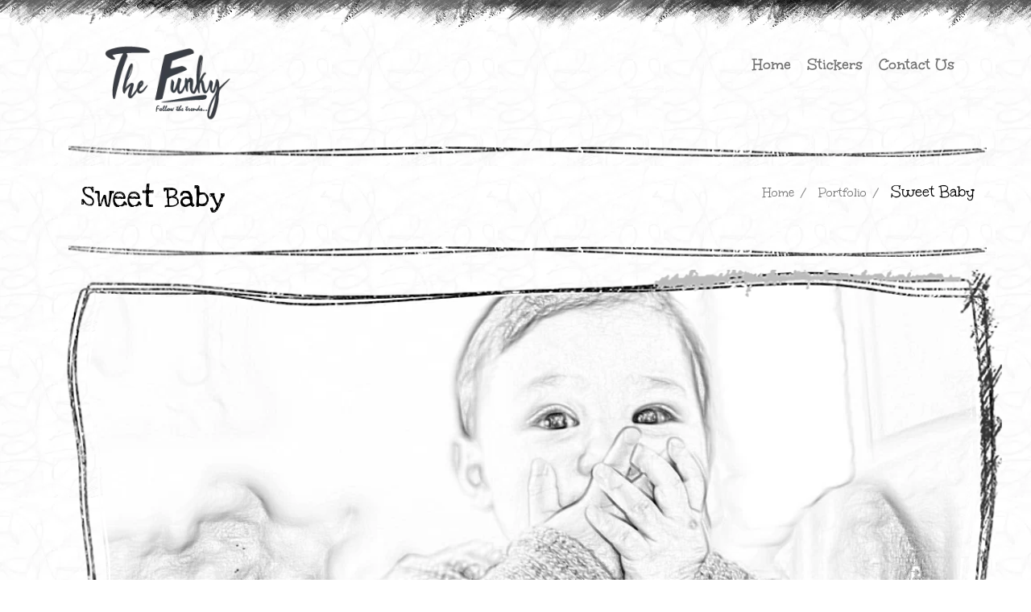

--- FILE ---
content_type: text/html; charset=UTF-8
request_url: https://thefunky.in/portfolio/web-development/
body_size: 10568
content:
 
<!DOCTYPE html> 
<html lang="en-US"><!--<![endif]-->
<head>
<meta name="viewport" content="width=device-width, initial-scale=1, maximum-scale=1">
<!-- meta tag, meta name -->
<meta name="description" content="  Sweet BabyThefunky" /> 
<title>  Sweet BabyThefunky | Thefunky</title>  
<!--==== Favicons============== -->
<link rel="pingback" href="https://thefunky.in/xmlrpc.php" />
<meta name='robots' content='max-image-preview:large' />
<meta http-equiv="x-dns-prefetch-control" content="on">
<link href="https://app.ecwid.com" rel="preconnect" crossorigin />
<link href="https://ecomm.events" rel="preconnect" crossorigin />
<link href="https://d1q3axnfhmyveb.cloudfront.net" rel="preconnect" crossorigin />
<link href="https://dqzrr9k4bjpzk.cloudfront.net" rel="preconnect" crossorigin />
<link href="https://d1oxsl77a1kjht.cloudfront.net" rel="preconnect" crossorigin>
<link rel="prefetch" href="https://app.ecwid.com/script.js?13433173&data_platform=wporg&lang=en" as="script"/>
<link rel="prerender" href="https://thefunky.in/store/"/>
<link rel='dns-prefetch' href='//maps.googleapis.com' />
<link rel='dns-prefetch' href='//www.googletagmanager.com' />
<link rel='dns-prefetch' href='//fonts.googleapis.com' />
<link rel='preconnect' href='https://fonts.gstatic.com' crossorigin />
<link rel="alternate" type="application/rss+xml" title="Thefunky &raquo; Feed" href="https://thefunky.in/feed/" />
<link rel="alternate" type="application/rss+xml" title="Thefunky &raquo; Comments Feed" href="https://thefunky.in/comments/feed/" />
<script type="text/javascript">
window._wpemojiSettings = {"baseUrl":"https:\/\/s.w.org\/images\/core\/emoji\/14.0.0\/72x72\/","ext":".png","svgUrl":"https:\/\/s.w.org\/images\/core\/emoji\/14.0.0\/svg\/","svgExt":".svg","source":{"concatemoji":"https:\/\/thefunky.in\/wp-includes\/js\/wp-emoji-release.min.js?ver=6.2.8"}};
/*! This file is auto-generated */
!function(e,a,t){var n,r,o,i=a.createElement("canvas"),p=i.getContext&&i.getContext("2d");function s(e,t){p.clearRect(0,0,i.width,i.height),p.fillText(e,0,0);e=i.toDataURL();return p.clearRect(0,0,i.width,i.height),p.fillText(t,0,0),e===i.toDataURL()}function c(e){var t=a.createElement("script");t.src=e,t.defer=t.type="text/javascript",a.getElementsByTagName("head")[0].appendChild(t)}for(o=Array("flag","emoji"),t.supports={everything:!0,everythingExceptFlag:!0},r=0;r<o.length;r++)t.supports[o[r]]=function(e){if(p&&p.fillText)switch(p.textBaseline="top",p.font="600 32px Arial",e){case"flag":return s("\ud83c\udff3\ufe0f\u200d\u26a7\ufe0f","\ud83c\udff3\ufe0f\u200b\u26a7\ufe0f")?!1:!s("\ud83c\uddfa\ud83c\uddf3","\ud83c\uddfa\u200b\ud83c\uddf3")&&!s("\ud83c\udff4\udb40\udc67\udb40\udc62\udb40\udc65\udb40\udc6e\udb40\udc67\udb40\udc7f","\ud83c\udff4\u200b\udb40\udc67\u200b\udb40\udc62\u200b\udb40\udc65\u200b\udb40\udc6e\u200b\udb40\udc67\u200b\udb40\udc7f");case"emoji":return!s("\ud83e\udef1\ud83c\udffb\u200d\ud83e\udef2\ud83c\udfff","\ud83e\udef1\ud83c\udffb\u200b\ud83e\udef2\ud83c\udfff")}return!1}(o[r]),t.supports.everything=t.supports.everything&&t.supports[o[r]],"flag"!==o[r]&&(t.supports.everythingExceptFlag=t.supports.everythingExceptFlag&&t.supports[o[r]]);t.supports.everythingExceptFlag=t.supports.everythingExceptFlag&&!t.supports.flag,t.DOMReady=!1,t.readyCallback=function(){t.DOMReady=!0},t.supports.everything||(n=function(){t.readyCallback()},a.addEventListener?(a.addEventListener("DOMContentLoaded",n,!1),e.addEventListener("load",n,!1)):(e.attachEvent("onload",n),a.attachEvent("onreadystatechange",function(){"complete"===a.readyState&&t.readyCallback()})),(e=t.source||{}).concatemoji?c(e.concatemoji):e.wpemoji&&e.twemoji&&(c(e.twemoji),c(e.wpemoji)))}(window,document,window._wpemojiSettings);
</script>
<style type="text/css">
img.wp-smiley,
img.emoji {
	display: inline !important;
	border: none !important;
	box-shadow: none !important;
	height: 1em !important;
	width: 1em !important;
	margin: 0 0.07em !important;
	vertical-align: -0.1em !important;
	background: none !important;
	padding: 0 !important;
}
</style>
	
<link rel='stylesheet' id='defaultbasic-css' href='https://thefunky.in/wp-content/themes/artist/style.css?ver=1' type='text/css' media='all' />
<link rel='stylesheet' id='animate-css' href='https://thefunky.in/wp-content/themes/artist/assets/css/animate.css?ver=1' type='text/css' media='all' />
<link rel='stylesheet' id='bootstrap-css' href='https://thefunky.in/wp-content/themes/artist/assets/css/bootstrap.min.css?ver=1' type='text/css' media='all' />
<link rel='stylesheet' id='font-awesome-css' href='https://thefunky.in/wp-content/themes/artist/assets/css/font-awesome.min.css?ver=1' type='text/css' media='all' />
<link rel='stylesheet' id='slider_scroll-css' href='https://thefunky.in/wp-content/themes/artist/assets/css/slider_scroll.css?ver=1' type='text/css' media='all' />
<link rel='stylesheet' id='artist_layout-css' href='https://thefunky.in/wp-content/themes/artist/assets/css/artist_layout.css?ver=1' type='text/css' media='all' />
<link rel='stylesheet' id='artist_shop-css' href='https://thefunky.in/wp-content/themes/artist/assets/css/artist_shop.css?ver=1' type='text/css' media='all' />
<link rel='stylesheet' id='fancyboxcss-css' href='https://thefunky.in/wp-content/themes/artist/assets/css/jquery.fancybox.css?ver=1' type='text/css' media='all' />
<link rel='stylesheet' id='stylesheet-css' href='https://thefunky.in/wp-content/themes/artist/assets/fonts/fonts/stylesheet.css?ver=1' type='text/css' media='all' />
<link rel='stylesheet' id='artist_custom_style-css' href='https://thefunky.in/wp-content/themes/artist/assets/css/artist_custom_style.css?ver=1' type='text/css' media='all' />
<link rel='stylesheet' id='woocommerce-css' href='https://thefunky.in/wp-content/themes/artist/assets/css/artist_woocommerce.css?ver=1' type='text/css' media='all' />
<link rel='stylesheet' id='responsive-css' href='https://thefunky.in/wp-content/themes/artist/assets/css/responsive.css?ver=1' type='text/css' media='all' />
<link rel='stylesheet' id='wp-block-library-css' href='https://thefunky.in/wp-includes/css/dist/block-library/style.min.css?ver=6.2.8' type='text/css' media='all' />
<link rel='stylesheet' id='classic-theme-styles-css' href='https://thefunky.in/wp-includes/css/classic-themes.min.css?ver=6.2.8' type='text/css' media='all' />
<style id='global-styles-inline-css' type='text/css'>
body{--wp--preset--color--black: #000000;--wp--preset--color--cyan-bluish-gray: #abb8c3;--wp--preset--color--white: #ffffff;--wp--preset--color--pale-pink: #f78da7;--wp--preset--color--vivid-red: #cf2e2e;--wp--preset--color--luminous-vivid-orange: #ff6900;--wp--preset--color--luminous-vivid-amber: #fcb900;--wp--preset--color--light-green-cyan: #7bdcb5;--wp--preset--color--vivid-green-cyan: #00d084;--wp--preset--color--pale-cyan-blue: #8ed1fc;--wp--preset--color--vivid-cyan-blue: #0693e3;--wp--preset--color--vivid-purple: #9b51e0;--wp--preset--gradient--vivid-cyan-blue-to-vivid-purple: linear-gradient(135deg,rgba(6,147,227,1) 0%,rgb(155,81,224) 100%);--wp--preset--gradient--light-green-cyan-to-vivid-green-cyan: linear-gradient(135deg,rgb(122,220,180) 0%,rgb(0,208,130) 100%);--wp--preset--gradient--luminous-vivid-amber-to-luminous-vivid-orange: linear-gradient(135deg,rgba(252,185,0,1) 0%,rgba(255,105,0,1) 100%);--wp--preset--gradient--luminous-vivid-orange-to-vivid-red: linear-gradient(135deg,rgba(255,105,0,1) 0%,rgb(207,46,46) 100%);--wp--preset--gradient--very-light-gray-to-cyan-bluish-gray: linear-gradient(135deg,rgb(238,238,238) 0%,rgb(169,184,195) 100%);--wp--preset--gradient--cool-to-warm-spectrum: linear-gradient(135deg,rgb(74,234,220) 0%,rgb(151,120,209) 20%,rgb(207,42,186) 40%,rgb(238,44,130) 60%,rgb(251,105,98) 80%,rgb(254,248,76) 100%);--wp--preset--gradient--blush-light-purple: linear-gradient(135deg,rgb(255,206,236) 0%,rgb(152,150,240) 100%);--wp--preset--gradient--blush-bordeaux: linear-gradient(135deg,rgb(254,205,165) 0%,rgb(254,45,45) 50%,rgb(107,0,62) 100%);--wp--preset--gradient--luminous-dusk: linear-gradient(135deg,rgb(255,203,112) 0%,rgb(199,81,192) 50%,rgb(65,88,208) 100%);--wp--preset--gradient--pale-ocean: linear-gradient(135deg,rgb(255,245,203) 0%,rgb(182,227,212) 50%,rgb(51,167,181) 100%);--wp--preset--gradient--electric-grass: linear-gradient(135deg,rgb(202,248,128) 0%,rgb(113,206,126) 100%);--wp--preset--gradient--midnight: linear-gradient(135deg,rgb(2,3,129) 0%,rgb(40,116,252) 100%);--wp--preset--duotone--dark-grayscale: url('#wp-duotone-dark-grayscale');--wp--preset--duotone--grayscale: url('#wp-duotone-grayscale');--wp--preset--duotone--purple-yellow: url('#wp-duotone-purple-yellow');--wp--preset--duotone--blue-red: url('#wp-duotone-blue-red');--wp--preset--duotone--midnight: url('#wp-duotone-midnight');--wp--preset--duotone--magenta-yellow: url('#wp-duotone-magenta-yellow');--wp--preset--duotone--purple-green: url('#wp-duotone-purple-green');--wp--preset--duotone--blue-orange: url('#wp-duotone-blue-orange');--wp--preset--font-size--small: 13px;--wp--preset--font-size--medium: 20px;--wp--preset--font-size--large: 36px;--wp--preset--font-size--x-large: 42px;--wp--preset--spacing--20: 0.44rem;--wp--preset--spacing--30: 0.67rem;--wp--preset--spacing--40: 1rem;--wp--preset--spacing--50: 1.5rem;--wp--preset--spacing--60: 2.25rem;--wp--preset--spacing--70: 3.38rem;--wp--preset--spacing--80: 5.06rem;--wp--preset--shadow--natural: 6px 6px 9px rgba(0, 0, 0, 0.2);--wp--preset--shadow--deep: 12px 12px 50px rgba(0, 0, 0, 0.4);--wp--preset--shadow--sharp: 6px 6px 0px rgba(0, 0, 0, 0.2);--wp--preset--shadow--outlined: 6px 6px 0px -3px rgba(255, 255, 255, 1), 6px 6px rgba(0, 0, 0, 1);--wp--preset--shadow--crisp: 6px 6px 0px rgba(0, 0, 0, 1);}:where(.is-layout-flex){gap: 0.5em;}body .is-layout-flow > .alignleft{float: left;margin-inline-start: 0;margin-inline-end: 2em;}body .is-layout-flow > .alignright{float: right;margin-inline-start: 2em;margin-inline-end: 0;}body .is-layout-flow > .aligncenter{margin-left: auto !important;margin-right: auto !important;}body .is-layout-constrained > .alignleft{float: left;margin-inline-start: 0;margin-inline-end: 2em;}body .is-layout-constrained > .alignright{float: right;margin-inline-start: 2em;margin-inline-end: 0;}body .is-layout-constrained > .aligncenter{margin-left: auto !important;margin-right: auto !important;}body .is-layout-constrained > :where(:not(.alignleft):not(.alignright):not(.alignfull)){max-width: var(--wp--style--global--content-size);margin-left: auto !important;margin-right: auto !important;}body .is-layout-constrained > .alignwide{max-width: var(--wp--style--global--wide-size);}body .is-layout-flex{display: flex;}body .is-layout-flex{flex-wrap: wrap;align-items: center;}body .is-layout-flex > *{margin: 0;}:where(.wp-block-columns.is-layout-flex){gap: 2em;}.has-black-color{color: var(--wp--preset--color--black) !important;}.has-cyan-bluish-gray-color{color: var(--wp--preset--color--cyan-bluish-gray) !important;}.has-white-color{color: var(--wp--preset--color--white) !important;}.has-pale-pink-color{color: var(--wp--preset--color--pale-pink) !important;}.has-vivid-red-color{color: var(--wp--preset--color--vivid-red) !important;}.has-luminous-vivid-orange-color{color: var(--wp--preset--color--luminous-vivid-orange) !important;}.has-luminous-vivid-amber-color{color: var(--wp--preset--color--luminous-vivid-amber) !important;}.has-light-green-cyan-color{color: var(--wp--preset--color--light-green-cyan) !important;}.has-vivid-green-cyan-color{color: var(--wp--preset--color--vivid-green-cyan) !important;}.has-pale-cyan-blue-color{color: var(--wp--preset--color--pale-cyan-blue) !important;}.has-vivid-cyan-blue-color{color: var(--wp--preset--color--vivid-cyan-blue) !important;}.has-vivid-purple-color{color: var(--wp--preset--color--vivid-purple) !important;}.has-black-background-color{background-color: var(--wp--preset--color--black) !important;}.has-cyan-bluish-gray-background-color{background-color: var(--wp--preset--color--cyan-bluish-gray) !important;}.has-white-background-color{background-color: var(--wp--preset--color--white) !important;}.has-pale-pink-background-color{background-color: var(--wp--preset--color--pale-pink) !important;}.has-vivid-red-background-color{background-color: var(--wp--preset--color--vivid-red) !important;}.has-luminous-vivid-orange-background-color{background-color: var(--wp--preset--color--luminous-vivid-orange) !important;}.has-luminous-vivid-amber-background-color{background-color: var(--wp--preset--color--luminous-vivid-amber) !important;}.has-light-green-cyan-background-color{background-color: var(--wp--preset--color--light-green-cyan) !important;}.has-vivid-green-cyan-background-color{background-color: var(--wp--preset--color--vivid-green-cyan) !important;}.has-pale-cyan-blue-background-color{background-color: var(--wp--preset--color--pale-cyan-blue) !important;}.has-vivid-cyan-blue-background-color{background-color: var(--wp--preset--color--vivid-cyan-blue) !important;}.has-vivid-purple-background-color{background-color: var(--wp--preset--color--vivid-purple) !important;}.has-black-border-color{border-color: var(--wp--preset--color--black) !important;}.has-cyan-bluish-gray-border-color{border-color: var(--wp--preset--color--cyan-bluish-gray) !important;}.has-white-border-color{border-color: var(--wp--preset--color--white) !important;}.has-pale-pink-border-color{border-color: var(--wp--preset--color--pale-pink) !important;}.has-vivid-red-border-color{border-color: var(--wp--preset--color--vivid-red) !important;}.has-luminous-vivid-orange-border-color{border-color: var(--wp--preset--color--luminous-vivid-orange) !important;}.has-luminous-vivid-amber-border-color{border-color: var(--wp--preset--color--luminous-vivid-amber) !important;}.has-light-green-cyan-border-color{border-color: var(--wp--preset--color--light-green-cyan) !important;}.has-vivid-green-cyan-border-color{border-color: var(--wp--preset--color--vivid-green-cyan) !important;}.has-pale-cyan-blue-border-color{border-color: var(--wp--preset--color--pale-cyan-blue) !important;}.has-vivid-cyan-blue-border-color{border-color: var(--wp--preset--color--vivid-cyan-blue) !important;}.has-vivid-purple-border-color{border-color: var(--wp--preset--color--vivid-purple) !important;}.has-vivid-cyan-blue-to-vivid-purple-gradient-background{background: var(--wp--preset--gradient--vivid-cyan-blue-to-vivid-purple) !important;}.has-light-green-cyan-to-vivid-green-cyan-gradient-background{background: var(--wp--preset--gradient--light-green-cyan-to-vivid-green-cyan) !important;}.has-luminous-vivid-amber-to-luminous-vivid-orange-gradient-background{background: var(--wp--preset--gradient--luminous-vivid-amber-to-luminous-vivid-orange) !important;}.has-luminous-vivid-orange-to-vivid-red-gradient-background{background: var(--wp--preset--gradient--luminous-vivid-orange-to-vivid-red) !important;}.has-very-light-gray-to-cyan-bluish-gray-gradient-background{background: var(--wp--preset--gradient--very-light-gray-to-cyan-bluish-gray) !important;}.has-cool-to-warm-spectrum-gradient-background{background: var(--wp--preset--gradient--cool-to-warm-spectrum) !important;}.has-blush-light-purple-gradient-background{background: var(--wp--preset--gradient--blush-light-purple) !important;}.has-blush-bordeaux-gradient-background{background: var(--wp--preset--gradient--blush-bordeaux) !important;}.has-luminous-dusk-gradient-background{background: var(--wp--preset--gradient--luminous-dusk) !important;}.has-pale-ocean-gradient-background{background: var(--wp--preset--gradient--pale-ocean) !important;}.has-electric-grass-gradient-background{background: var(--wp--preset--gradient--electric-grass) !important;}.has-midnight-gradient-background{background: var(--wp--preset--gradient--midnight) !important;}.has-small-font-size{font-size: var(--wp--preset--font-size--small) !important;}.has-medium-font-size{font-size: var(--wp--preset--font-size--medium) !important;}.has-large-font-size{font-size: var(--wp--preset--font-size--large) !important;}.has-x-large-font-size{font-size: var(--wp--preset--font-size--x-large) !important;}
.wp-block-navigation a:where(:not(.wp-element-button)){color: inherit;}
:where(.wp-block-columns.is-layout-flex){gap: 2em;}
.wp-block-pullquote{font-size: 1.5em;line-height: 1.6;}
</style>
<link rel='stylesheet' id='redux-extendify-styles-css' href='https://thefunky.in/wp-content/plugins/redux-framework/redux-core/assets/css/extendify-utilities.css?ver=4.4.9' type='text/css' media='all' />
<link rel='stylesheet' id='contact-form-7-css' href='https://thefunky.in/wp-content/plugins/contact-form-7/includes/css/styles.css?ver=5.8.2' type='text/css' media='all' />
<link rel='stylesheet' id='ecwid-css-css' href='https://thefunky.in/wp-content/plugins/ecwid-shopping-cart/css/frontend.css?ver=6.12.4' type='text/css' media='all' />
<link rel='stylesheet' id='rs-plugin-settings-css' href='https://thefunky.in/wp-content/plugins/revslider/public/assets/css/rs6.css?ver=6.3.3' type='text/css' media='all' />
<style id='rs-plugin-settings-inline-css' type='text/css'>
#rs-demo-id {}
</style>
<link rel='stylesheet' id='woocommerce-layout-css' href='https://thefunky.in/wp-content/plugins/woocommerce/assets/css/woocommerce-layout.css?ver=8.2.4' type='text/css' media='all' />
<link rel='stylesheet' id='woocommerce-smallscreen-css' href='https://thefunky.in/wp-content/plugins/woocommerce/assets/css/woocommerce-smallscreen.css?ver=8.2.4' type='text/css' media='only screen and (max-width: 768px)' />
<link rel='stylesheet' id='woocommerce-general-css' href='https://thefunky.in/wp-content/plugins/woocommerce/assets/css/woocommerce.css?ver=8.2.4' type='text/css' media='all' />
<style id='woocommerce-inline-inline-css' type='text/css'>
.woocommerce form .form-row .required { visibility: visible; }
</style>
<link rel="preload" as="style" href="https://fonts.googleapis.com/css?family=Unkempt:400%7CLove%20Ya%20Like%20A%20Sister:400&#038;subset=latin&#038;display=swap&#038;ver=1769115830" /><link rel="stylesheet" href="https://fonts.googleapis.com/css?family=Unkempt:400%7CLove%20Ya%20Like%20A%20Sister:400&#038;subset=latin&#038;display=swap&#038;ver=1769115830" media="print" onload="this.media='all'"><noscript><link rel="stylesheet" href="https://fonts.googleapis.com/css?family=Unkempt:400%7CLove%20Ya%20Like%20A%20Sister:400&#038;subset=latin&#038;display=swap&#038;ver=1769115830" /></noscript><script type='text/javascript' src='https://thefunky.in/wp-includes/js/jquery/jquery.min.js?ver=3.6.4' id='jquery-core-js'></script>
<script type='text/javascript' src='https://thefunky.in/wp-includes/js/jquery/jquery-migrate.min.js?ver=3.4.0' id='jquery-migrate-js'></script>
<script type='text/javascript' src='https://thefunky.in/wp-content/plugins/revslider/public/assets/js/rbtools.min.js?ver=6.3.3' id='tp-tools-js'></script>
<script type='text/javascript' src='https://thefunky.in/wp-content/plugins/revslider/public/assets/js/rs6.min.js?ver=6.3.3' id='revmin-js'></script>
<script type='text/javascript' src='https://thefunky.in/wp-content/plugins/woocommerce/assets/js/jquery-blockui/jquery.blockUI.min.js?ver=2.7.0-wc.8.2.4' id='jquery-blockui-js'></script>
<script type='text/javascript' id='wc-add-to-cart-js-extra'>
/* <![CDATA[ */
var wc_add_to_cart_params = {"ajax_url":"\/wp-admin\/admin-ajax.php","wc_ajax_url":"\/?wc-ajax=%%endpoint%%","i18n_view_cart":"View cart","cart_url":"https:\/\/thefunky.in\/cart\/","is_cart":"","cart_redirect_after_add":"no"};
/* ]]> */
</script>
<script type='text/javascript' src='https://thefunky.in/wp-content/plugins/woocommerce/assets/js/frontend/add-to-cart.min.js?ver=8.2.4' id='wc-add-to-cart-js'></script>
<script type='text/javascript' src='https://thefunky.in/wp-content/plugins/js_composer/assets/js/vendors/woocommerce-add-to-cart.js?ver=6.5.0' id='vc_woocommerce-add-to-cart-js-js'></script>
<script type='text/javascript' src='//maps.googleapis.com/maps/api/js?key=AIzaSyAL2n_CxgMglVV1FHT0Kv2N47NCjYArfe8&#038;ver=6.2.8' id='google-maps-js'></script>

<!-- Google Analytics snippet added by Site Kit -->
<script type='text/javascript' src='https://www.googletagmanager.com/gtag/js?id=UA-196570717-1' id='google_gtagjs-js' async></script>
<script type='text/javascript' id='google_gtagjs-js-after'>
window.dataLayer = window.dataLayer || [];function gtag(){dataLayer.push(arguments);}
gtag('set', 'linker', {"domains":["thefunky.in"]} );
gtag("js", new Date());
gtag("set", "developer_id.dZTNiMT", true);
gtag("config", "UA-196570717-1", {"anonymize_ip":true});
</script>

<!-- End Google Analytics snippet added by Site Kit -->
<link rel="https://api.w.org/" href="https://thefunky.in/wp-json/" /><link rel="EditURI" type="application/rsd+xml" title="RSD" href="https://thefunky.in/xmlrpc.php?rsd" />
<link rel="wlwmanifest" type="application/wlwmanifest+xml" href="https://thefunky.in/wp-includes/wlwmanifest.xml" />
<meta name="generator" content="WordPress 6.2.8" />
<meta name="generator" content="WooCommerce 8.2.4" />
<link rel="canonical" href="https://thefunky.in/portfolio/web-development/" />
<link rel='shortlink' href='https://thefunky.in/?p=1488' />
<link rel="alternate" type="application/json+oembed" href="https://thefunky.in/wp-json/oembed/1.0/embed?url=https%3A%2F%2Fthefunky.in%2Fportfolio%2Fweb-development%2F" />
<link rel="alternate" type="text/xml+oembed" href="https://thefunky.in/wp-json/oembed/1.0/embed?url=https%3A%2F%2Fthefunky.in%2Fportfolio%2Fweb-development%2F&#038;format=xml" />
<meta name="generator" content="Redux 4.4.9" /><script data-cfasync="false" data-no-optimize="1" type="text/javascript">
window.ec = window.ec || Object()
window.ec.config = window.ec.config || Object();
window.ec.config.enable_canonical_urls = true;

</script>
        <!--noptimize-->
        <script data-cfasync="false" type="text/javascript">
            window.ec = window.ec || Object();
            window.ec.config = window.ec.config || Object();
            window.ec.config.store_main_page_url = 'https://thefunky.in/store/';
        </script>
        <!--/noptimize-->
        <meta name="generator" content="Site Kit by Google 1.113.0" />	<noscript><style>.woocommerce-product-gallery{ opacity: 1 !important; }</style></noscript>
	<style type="text/css">.recentcomments a{display:inline !important;padding:0 !important;margin:0 !important;}</style><meta name="generator" content="Powered by WPBakery Page Builder - drag and drop page builder for WordPress."/>
<meta name="generator" content="Powered by Slider Revolution 6.3.3 - responsive, Mobile-Friendly Slider Plugin for WordPress with comfortable drag and drop interface." />
<link rel="icon" href="https://thefunky.in/wp-content/uploads/2021/02/Asset-2TheFunkygray-100x100.png" sizes="32x32" />
<link rel="icon" href="https://thefunky.in/wp-content/uploads/2021/02/Asset-2TheFunkygray-300x300.png" sizes="192x192" />
<link rel="apple-touch-icon" href="https://thefunky.in/wp-content/uploads/2021/02/Asset-2TheFunkygray-300x300.png" />
<meta name="msapplication-TileImage" content="https://thefunky.in/wp-content/uploads/2021/02/Asset-2TheFunkygray-300x300.png" />
<script type="text/javascript">function setREVStartSize(e){
			//window.requestAnimationFrame(function() {				 
				window.RSIW = window.RSIW===undefined ? window.innerWidth : window.RSIW;	
				window.RSIH = window.RSIH===undefined ? window.innerHeight : window.RSIH;	
				try {								
					var pw = document.getElementById(e.c).parentNode.offsetWidth,
						newh;
					pw = pw===0 || isNaN(pw) ? window.RSIW : pw;
					e.tabw = e.tabw===undefined ? 0 : parseInt(e.tabw);
					e.thumbw = e.thumbw===undefined ? 0 : parseInt(e.thumbw);
					e.tabh = e.tabh===undefined ? 0 : parseInt(e.tabh);
					e.thumbh = e.thumbh===undefined ? 0 : parseInt(e.thumbh);
					e.tabhide = e.tabhide===undefined ? 0 : parseInt(e.tabhide);
					e.thumbhide = e.thumbhide===undefined ? 0 : parseInt(e.thumbhide);
					e.mh = e.mh===undefined || e.mh=="" || e.mh==="auto" ? 0 : parseInt(e.mh,0);		
					if(e.layout==="fullscreen" || e.l==="fullscreen") 						
						newh = Math.max(e.mh,window.RSIH);					
					else{					
						e.gw = Array.isArray(e.gw) ? e.gw : [e.gw];
						for (var i in e.rl) if (e.gw[i]===undefined || e.gw[i]===0) e.gw[i] = e.gw[i-1];					
						e.gh = e.el===undefined || e.el==="" || (Array.isArray(e.el) && e.el.length==0)? e.gh : e.el;
						e.gh = Array.isArray(e.gh) ? e.gh : [e.gh];
						for (var i in e.rl) if (e.gh[i]===undefined || e.gh[i]===0) e.gh[i] = e.gh[i-1];
											
						var nl = new Array(e.rl.length),
							ix = 0,						
							sl;					
						e.tabw = e.tabhide>=pw ? 0 : e.tabw;
						e.thumbw = e.thumbhide>=pw ? 0 : e.thumbw;
						e.tabh = e.tabhide>=pw ? 0 : e.tabh;
						e.thumbh = e.thumbhide>=pw ? 0 : e.thumbh;					
						for (var i in e.rl) nl[i] = e.rl[i]<window.RSIW ? 0 : e.rl[i];
						sl = nl[0];									
						for (var i in nl) if (sl>nl[i] && nl[i]>0) { sl = nl[i]; ix=i;}															
						var m = pw>(e.gw[ix]+e.tabw+e.thumbw) ? 1 : (pw-(e.tabw+e.thumbw)) / (e.gw[ix]);					
						newh =  (e.gh[ix] * m) + (e.tabh + e.thumbh);
					}				
					if(window.rs_init_css===undefined) window.rs_init_css = document.head.appendChild(document.createElement("style"));					
					document.getElementById(e.c).height = newh+"px";
					window.rs_init_css.innerHTML += "#"+e.c+"_wrapper { height: "+newh+"px }";				
				} catch(e){
					console.log("Failure at Presize of Slider:" + e)
				}					   
			//});
		  };</script>
<style id="artist_data-dynamic-css" title="dynamic-css" class="redux-options-output">body{font-family:Unkempt;font-weight:400;font-style:normal;color:#000000;}h1,h2,h3,h4,h5,h6{font-family:"Love Ya Like A Sister";font-weight:400;font-style:normal;color:#000000;}</style><noscript><style> .wpb_animate_when_almost_visible { opacity: 1; }</style></noscript></head>
<body data-rsssl=1 class="portfolio-template-default single single-portfolio postid-1488 single-format-standard theme-artist woocommerce-no-js wpb-js-composer js-comp-ver-6.5.0 vc_responsive"><!--Preloader Start-->
<!--Preloader End-->
 
<div id="hs_top_wrap"> </div>
<!--======Container-Start======-->
<div class="container"> 
<!-- Nav section -->
<div class="row">
<div class="col-lg-3 col-md-3 col-sm-12 col-xs-12 logo">
    	      <a href="https://thefunky.in">
    	        <img src="https://thefunky.in/wp-content/uploads/2021/02/Asset-2TheFunkygray.png" alt="logo"/>
    	      </a><div class="hs_menu_toggle navbar-toggle collapsed" data-toggle="collapse" data-target="#artist_main_menu">Menu</div> 
	      </div> 
    <!-- Desktop-Main-Menu-Start  -->
	<div class="col-lg-9 col-md-9 col-sm-12 col-xs-12 hs_menu ">
    <div class="menu-menu-main-container"><ul id="artist_main_menu" class="hs_main_menu_bar collapse navbar-collapse pull-right"><li id="menu-item-1529" class="menu-item menu-item-type-post_type menu-item-object-page menu-item-home menu-item-1529"><a href="https://thefunky.in/">Home</a></li>
<li id="menu-item-1292" class="menu-item menu-item-type-post_type menu-item-object-page menu-item-1292"><a href="https://thefunky.in/stickers/">Stickers</a></li>
<li id="menu-item-1293" class="menu-item menu-item-type-post_type menu-item-object-page menu-item-1293"><a href="https://thefunky.in/contact-us/">Contact Us</a></li>
</ul></div> 
    </div> 
  </div>
 <!-- Header-Part-End --> <div class="container">
<!-- Breadcrumb-Start -->
<div class="row">
    <div class="col-lg-12 col-md-12 col-sm-12 col-xs-12 hs_left hs_heading_part"> 
		<img src="https://thefunky.in/wp-content/themes/artist/assets/images/seprator.png" alt="seprator"/> </div>
    <div class="col-lg-12 col-md-12 col-sm-12 col-xs-12 hs_left">
      <div class="col-lg-7 col-md-7 col-sm-7 col-xs-12 hs_inner_heading wow fadeInDown">
        <h1> Sweet Baby </h1>
      </div>
      <div class="col-lg-5 col-md-5 col-sm-5 col-xs-12 hs_breadcrumb_part hs_left"><ul class="hs_breadcrumb"><li><a href="https://thefunky.in">Home</a></li><li><a href="https://thefunky.in/?post_type=portfolio">portfolio</a></li><li>Sweet Baby</li></ul></div>
    </div>
    <div class="col-lg-12 col-md-12 col-sm-12 col-xs-12 hs_left hs_heading_part"> 
      <img src="https://thefunky.in/wp-content/themes/artist/assets/images/seprator.png" alt="seprator"/> 
    </div>
</div><div class="row"> 
			<div class="hs_blog_main wow fadeInDown">
		<!-- Portfolio-Slide-Start -->
  <div class="row">
    <div class="col-lg-12 col-md-12 col-sm-12 col-xs-12 hs_blog_slide wow fadeInDown hs_delay_02">
      <div class="col-lg-12 col-md-12 col-sm-12 col-xs-12 hs_single_thumb">  <img src="https://thefunky.in/wp-content/uploads/2014/09/2.jpg"  alt="Single_Protfolio" /> </div>
	  <a href="https://thefunky.in/wp-content/uploads/2014/09/2.jpg" class="fancybox artist_img_view_large"><span>A</span>View Large</a>
    </div>
  </div> 
  <!-- Portfolio-Slide-End --> <!-- Single-Info-Start -->
  <div class="row">
    <div class="col-lg-12 col-md-12 col-sm-12 col-xs-12 hs_left">
      <div class="col-lg-6 col-md-6 col-sm-6 col-xs-12 wow fadeInDown">
        <h1 class="hs_page_heading"> Sweet Baby </h1>
        <p>Happiness is a choice... your choice !
When I look out at the people and they look at me and they&#039;re smiling , then I know that I&#039;m loved.
That is the time when I have no worries, no problems. </p>
      </div>
      <div class="col-lg-6 col-md-6 col-sm-6 col-xs-12 hs_single_rounded">
        <div class="col-lg-12 col-md-12 col-sm-12 col-xs-12 hs_portfolio_inner hs_overflow_hidden">
          <div class="col-lg-5 col-md-5 col-sm-5 col-xs-12 hs_single_portfolio_title offset1"> Time     : </div>
          <div class="col-lg-5 col-md-5 col-sm-5 col-xs-12 wow bounceInDown"> 11 years Ago </div>
        </div>
        <div class="col-lg-12 col-md-12 col-sm-12 col-xs-12 hs_left hs_portfolio_inner hs_overflow_hidden">
          <div class="col-lg-5 col-md-5 col-sm-5 col-xs-12 hs_single_portfolio_title offset1"> Client   : </div>
          <div class="col-lg-5 col-md-5 col-sm-5 col-xs-12 wow bounceInDown hs_delay_02"> Sweet Baby </div>
        </div>
        <div class="col-lg-12 col-md-12 col-sm-12 col-xs-12 hs_left hs_portfolio_inner hs_overflow_hidden">
          <div class="col-lg-5 col-md-5 col-sm-5 col-xs-12 hs_single_portfolio_title offset1"> Date     : </div>
          <div class="col-lg-5 col-md-5 col-sm-5 col-xs-12 wow bounceInDown hs_delay_04">12 September 2014 </div>
        </div>
        <div class="col-lg-12 col-md-12 col-sm-12 col-xs-12 hs_left hs_portfolio_inner hs_overflow_hidden">
        <div class="col-lg-5 col-md-5 col-sm-5 col-xs-12 hs_single_portfolio_title offset1">Categories :</div><div class="col-lg-5 col-md-5 col-sm-5 col-xs-12 wow bounceInDown hs_delay_06">Branding, Graphic</div>
        </div>
      </div>
    </div>
  </div>
  <!-- Single-Info-End --><!--Similar-project-Start -->
  <div class="row"> 
    <div class="col-lg-12 col-md-12 col-sm-12 col-xs-12 hs_blog_related wow fadeInLeft">
 <h1 class="lined"> 
 Related portfolio  
  </h1> 
</div>
<div class="hs_left">
	<div class="col-lg-4 col-md-4 col-sm-6 col-xs-12"> 
	<div class="hs_post_related wow fadeInDown"> 
		<a href="https://thefunky.in/portfolio/artist-graphic-item/">
			<div class="hs_port_thumb">
				<div class="hs_latest"> 
				<img src="https://thefunky.in/wp-content/uploads/2014/09/12-373x373.jpg" alt="related post"/>				</div>
			</div>
		</a>
		<div class="col-lg-12 col-md-12 col-sm-12 col-xs-12 text-center"> 
			<a href="https://thefunky.in/portfolio/artist-graphic-item/">Guitar Girl</a>
		</div>
	</div>
	</div>
	<div class="col-lg-4 col-md-4 col-sm-6 col-xs-12"> 
	<div class="hs_post_related wow fadeInDown"> 
		<a href="https://thefunky.in/portfolio/branding/">
			<div class="hs_port_thumb">
				<div class="hs_latest"> 
				<img src="https://thefunky.in/wp-content/uploads/2014/09/3-373x373.jpg" alt="related post"/>				</div>
			</div>
		</a>
		<div class="col-lg-12 col-md-12 col-sm-12 col-xs-12 text-center"> 
			<a href="https://thefunky.in/portfolio/branding/">Still Life with Swarrow</a>
		</div>
	</div>
	</div>
	<div class="col-lg-4 col-md-4 col-sm-6 col-xs-12"> 
	<div class="hs_post_related wow fadeInDown"> 
		<a href="https://thefunky.in/portfolio/web-designs-item/">
			<div class="hs_port_thumb">
				<div class="hs_latest"> 
				<img src="https://thefunky.in/wp-content/uploads/2014/09/4-373x373.jpg" alt="related post"/>				</div>
			</div>
		</a>
		<div class="col-lg-12 col-md-12 col-sm-12 col-xs-12 text-center"> 
			<a href="https://thefunky.in/portfolio/web-designs-item/">View of the Grand Canal</a>
		</div>
	</div>
	</div>
</div>  </div> 
  <!--Similar-project-End --> 	  </div>
		</div>
<div class="row">
 	<div class="col-lg-12 col-md-12 col-sm-12 col-xs-12 hs_top_fifty">
	   <div class="artist_sidebar_widget"><h1 class="lined">Thefunky.in</h1>			<div class="textwidget"><p>TheFunky.in is a complete custom merchandise printing solution for  T-shirt designs,Custom die-cutting stickers for you and for your community, and for the Hackathon.</p>
<p><a href="https://www.instagram.com/thefunky.in/"><img decoding="async" loading="lazy" class="alignnone size-full wp-image-1220" src="https://thefunky.in/wp-content/uploads/2021/03/instagram.png" alt="" width="32" height="32" /></a> <img decoding="async" loading="lazy" class="alignnone size-full wp-image-1222" src="https://thefunky.in/wp-content/uploads/2021/03/facebook-1.png" alt="" width="32" height="32" /> <img decoding="async" loading="lazy" class="alignnone size-full wp-image-1223" src="https://thefunky.in/wp-content/uploads/2021/03/twitter.png" alt="" width="32" height="32" /></p>
</div>
		</div><div class="artist_sidebar_widget"><div class="wow fadeInLeft">
          	  <h1 class="lined"> Social </h1>
             </div><div class="col-lg-12 col-md-12 col-sm-12 col-xs-12 hs_left hs_footer_tagline"> Get In Touch </div>
  <div class="col-lg-12 col-md-12 col-sm-12 col-xs-12 hs_social_area"><ul class="hs_footer_menu"><li class="wow swing"> <a href="#" class="hs_footer_facebook hello" target="blank"> </a> </li><li class="wow swing hs_delay_01"> <a href="#" class="hs_footer_twitter" target="blank"> </a> </li><li class="wow swing hs_delay_02"> <a href="#" class="hs_footer_linkedin" target="blank"> </a> </li><li class="wow swing hs_delay_03"> <a href="#" class="hs_footer_flickr" target="blank"> </a> </li><li class="wow swing hs_delay_04"> <a href="#" class="hs_footer_youtube" target="blank"> </a> </li><li class="wow swing hs_delay_05"> <a href="#" class="hs_footer_dribbble" target="blank"> </a> </li><li class="wow swing hs_delay_06"> <a href="#" class="hs_footer_delicious" target="blank"> </a> </li></ul></div></div> 
	</div>
<div class="col-lg-12 col-md-12 col-sm-12 col-xs-12">
	<div class="col-lg-12 col-md-12 col-sm-12 col-xs-12 text-center">
		<img src="https://thefunky.in/wp-content/themes/artist/assets/images/footer_shape.png" alt="shape"/>
	</div>
  <div class="col-lg-12 col-md-12 col-sm-12 col-xs-12 hs_reserved text-center"> 
  Copyright © TheFunky.in 2021. All rights reserved. 
   </div>
</div>
</div> </div><div id="hs_bottom_wrap"> </div>
	<script type="text/javascript">
		(function () {
			var c = document.body.className;
			c = c.replace(/woocommerce-no-js/, 'woocommerce-js');
			document.body.className = c;
		})();
	</script>
	<script type='text/javascript' src='https://thefunky.in/wp-content/plugins/contact-form-7/includes/swv/js/index.js?ver=5.8.2' id='swv-js'></script>
<script type='text/javascript' id='contact-form-7-js-extra'>
/* <![CDATA[ */
var wpcf7 = {"api":{"root":"https:\/\/thefunky.in\/wp-json\/","namespace":"contact-form-7\/v1"},"cached":"1"};
/* ]]> */
</script>
<script type='text/javascript' src='https://thefunky.in/wp-content/plugins/contact-form-7/includes/js/index.js?ver=5.8.2' id='contact-form-7-js'></script>
<script type='text/javascript' id='ecwid-frontend-js-js-extra'>
/* <![CDATA[ */
var ecwidParams = {"useJsApiToOpenStoreCategoriesPages":"","storeId":"13433173"};
/* ]]> */
</script>
<script type='text/javascript' src='https://thefunky.in/wp-content/plugins/ecwid-shopping-cart/js/frontend.js?ver=6.12.4' id='ecwid-frontend-js-js'></script>
<script type='text/javascript' src='https://thefunky.in/wp-content/plugins/woocommerce/assets/js/js-cookie/js.cookie.min.js?ver=2.1.4-wc.8.2.4' id='js-cookie-js'></script>
<script type='text/javascript' id='woocommerce-js-extra'>
/* <![CDATA[ */
var woocommerce_params = {"ajax_url":"\/wp-admin\/admin-ajax.php","wc_ajax_url":"\/?wc-ajax=%%endpoint%%"};
/* ]]> */
</script>
<script type='text/javascript' src='https://thefunky.in/wp-content/plugins/woocommerce/assets/js/frontend/woocommerce.min.js?ver=8.2.4' id='woocommerce-js'></script>
<script type='text/javascript' src='https://thefunky.in/wp-content/themes/artist/assets/js/bootstrap.min.js' id='bootstrap-js'></script>
<script type='text/javascript' src='https://thefunky.in/wp-content/themes/artist/assets/js/jquery.bxslider.js' id='bxslider-js'></script>
<script type='text/javascript' src='https://thefunky.in/wp-content/themes/artist/assets/js/validation.js' id='jquery_validation-js'></script>
<script type='text/javascript' src='https://thefunky.in/wp-content/themes/artist/assets/js/jquery.mixitup.js' id='jquery.mixitup-js'></script>
<script type='text/javascript' src='https://thefunky.in/wp-content/themes/artist/assets/js/jquery.fancybox.js' id='jquery-fancybox-js'></script>
<script type='text/javascript' src='https://thefunky.in/wp-content/themes/artist/assets/js/jquery.fancybox.pack.js' id='jquery-fancybox-pack-js'></script>
<script type='text/javascript' src='https://thefunky.in/wp-content/themes/artist/assets/js/jquery.easing.js' id='easing-js'></script>
<script type='text/javascript' src='https://thefunky.in/wp-content/themes/artist/assets/js/ie.js' id='ie-js'></script>
<script type='text/javascript' src='https://thefunky.in/wp-content/themes/artist/assets/js/custum.js' id='jquery_custum-js'></script>
<script type='text/javascript' src='https://thefunky.in/wp-includes/js/comment-reply.min.js?ver=6.2.8' id='comment-reply-js'></script>
</body> 
</html>

<!-- Page cached by LiteSpeed Cache 7.6.2 on 2026-01-24 00:28:48 -->

--- FILE ---
content_type: text/css
request_url: https://thefunky.in/wp-content/themes/artist/assets/css/animate.css?ver=1
body_size: 2495
content:
@charset "UTF-8";/*! * animate.css -http://daneden.me/animate * Version - 3.5.2 * Licensed under the MIT license - http://opensource.org/licenses/MIT * * Copyright (c) 2017 Daniel Eden */.animated {  animation-duration: 1s;  animation-fill-mode: both;}.animated.infinite {  animation-iteration-count: infinite;}.animated.hinge {  animation-duration: 2s;}.animated.flipOutX,.animated.flipOutY,.animated.bounceIn,.animated.bounceOut {  animation-duration: .75s;}@keyframes bounce {  from, 20%, 53%, 80%, to {    animation-timing-function: cubic-bezier(0.215, 0.610, 0.355, 1.000);    transform: translate3d(0,0,0);  }  40%, 43% {    animation-timing-function: cubic-bezier(0.755, 0.050, 0.855, 0.060);    transform: translate3d(0, -30px, 0);  }  70% {    animation-timing-function: cubic-bezier(0.755, 0.050, 0.855, 0.060);    transform: translate3d(0, -15px, 0);  }  90% {    transform: translate3d(0,-4px,0);  }}.bounce {  animation-name: bounce;  transform-origin: center bottom;}@keyframes flash {  from, 50%, to {    opacity: 1;  }  25%, 75% {    opacity: 0;  }}.flash {  animation-name: flash;}/* originally authored by Nick Pettit - https://github.com/nickpettit/glide */@keyframes pulse {  from {    transform: scale3d(1, 1, 1);  }  50% {    transform: scale3d(1.05, 1.05, 1.05);  }  to {    transform: scale3d(1, 1, 1);  }}.pulse {  animation-name: pulse;}@keyframes rubberBand {  from {    transform: scale3d(1, 1, 1);  }  30% {    transform: scale3d(1.25, 0.75, 1);  }  40% {    transform: scale3d(0.75, 1.25, 1);  }  50% {    transform: scale3d(1.15, 0.85, 1);  }  65% {    transform: scale3d(.95, 1.05, 1);  }  75% {    transform: scale3d(1.05, .95, 1);  }  to {    transform: scale3d(1, 1, 1);  }}.rubberBand {  animation-name: rubberBand;}@keyframes shake {  from, to {    transform: translate3d(0, 0, 0);  }  10%, 30%, 50%, 70%, 90% {    transform: translate3d(-10px, 0, 0);  }  20%, 40%, 60%, 80% {    transform: translate3d(10px, 0, 0);  }}.shake {  animation-name: shake;}@keyframes headShake {  0% {    transform: translateX(0);  }  6.5% {    transform: translateX(-6px) rotateY(-9deg);  }  18.5% {    transform: translateX(5px) rotateY(7deg);  }  31.5% {    transform: translateX(-3px) rotateY(-5deg);  }  43.5% {    transform: translateX(2px) rotateY(3deg);  }  50% {    transform: translateX(0);  }}.headShake {  animation-timing-function: ease-in-out;  animation-name: headShake;}@keyframes swing {  20% {    transform: rotate3d(0, 0, 1, 15deg);  }  40% {    transform: rotate3d(0, 0, 1, -10deg);  }  60% {    transform: rotate3d(0, 0, 1, 5deg);  }  80% {    transform: rotate3d(0, 0, 1, -5deg);  }  to {    transform: rotate3d(0, 0, 1, 0deg);  }}.swing {  transform-origin: top center;  animation-name: swing;}@keyframes tada {  from {    transform: scale3d(1, 1, 1);  }  10%, 20% {    transform: scale3d(.9, .9, .9) rotate3d(0, 0, 1, -3deg);  }  30%, 50%, 70%, 90% {    transform: scale3d(1.1, 1.1, 1.1) rotate3d(0, 0, 1, 3deg);  }  40%, 60%, 80% {    transform: scale3d(1.1, 1.1, 1.1) rotate3d(0, 0, 1, -3deg);  }  to {    transform: scale3d(1, 1, 1);  }}.tada {  animation-name: tada;}/* originally authored by Nick Pettit - https://github.com/nickpettit/glide */@keyframes wobble {  from {    transform: none;  }  15% {    transform: translate3d(-25%, 0, 0) rotate3d(0, 0, 1, -5deg);  }  30% {    transform: translate3d(20%, 0, 0) rotate3d(0, 0, 1, 3deg);  }  45% {    transform: translate3d(-15%, 0, 0) rotate3d(0, 0, 1, -3deg);  }  60% {    transform: translate3d(10%, 0, 0) rotate3d(0, 0, 1, 2deg);  }  75% {    transform: translate3d(-5%, 0, 0) rotate3d(0, 0, 1, -1deg);  }  to {    transform: none;  }}.wobble {  animation-name: wobble;}@keyframes jello {  from, 11.1%, to {    transform: none;  }  22.2% {    transform: skewX(-12.5deg) skewY(-12.5deg);  }  33.3% {    transform: skewX(6.25deg) skewY(6.25deg);  }  44.4% {    transform: skewX(-3.125deg) skewY(-3.125deg);  }  55.5% {    transform: skewX(1.5625deg) skewY(1.5625deg);  }  66.6% {    transform: skewX(-0.78125deg) skewY(-0.78125deg);  }  77.7% {    transform: skewX(0.390625deg) skewY(0.390625deg);  }  88.8% {    transform: skewX(-0.1953125deg) skewY(-0.1953125deg);  }}.jello {  animation-name: jello;  transform-origin: center;}@keyframes bounceIn {  from, 20%, 40%, 60%, 80%, to {    animation-timing-function: cubic-bezier(0.215, 0.610, 0.355, 1.000);  }  0% {    opacity: 0;    transform: scale3d(.3, .3, .3);  }  20% {    transform: scale3d(1.1, 1.1, 1.1);  }  40% {    transform: scale3d(.9, .9, .9);  }  60% {    opacity: 1;    transform: scale3d(1.03, 1.03, 1.03);  }  80% {    transform: scale3d(.97, .97, .97);  }  to {    opacity: 1;    transform: scale3d(1, 1, 1);  }}.bounceIn {  animation-name: bounceIn;}@keyframes bounceInDown {  from, 60%, 75%, 90%, to {    animation-timing-function: cubic-bezier(0.215, 0.610, 0.355, 1.000);  }  0% {    opacity: 0;    transform: translate3d(0, -3000px, 0);  }  60% {    opacity: 1;    transform: translate3d(0, 25px, 0);  }  75% {    transform: translate3d(0, -10px, 0);  }  90% {    transform: translate3d(0, 5px, 0);  }  to {    transform: none;  }}.bounceInDown {  animation-name: bounceInDown;}@keyframes bounceInLeft {  from, 60%, 75%, 90%, to {    animation-timing-function: cubic-bezier(0.215, 0.610, 0.355, 1.000);  }  0% {    opacity: 0;    transform: translate3d(-3000px, 0, 0);  }  60% {    opacity: 1;    transform: translate3d(25px, 0, 0);  }  75% {    transform: translate3d(-10px, 0, 0);  }  90% {    transform: translate3d(5px, 0, 0);  }  to {    transform: none;  }}.bounceInLeft {  animation-name: bounceInLeft;}@keyframes bounceInRight {  from, 60%, 75%, 90%, to {    animation-timing-function: cubic-bezier(0.215, 0.610, 0.355, 1.000);  }  from {    opacity: 0;    transform: translate3d(3000px, 0, 0);  }  60% {    opacity: 1;    transform: translate3d(-25px, 0, 0);  }  75% {    transform: translate3d(10px, 0, 0);  }  90% {    transform: translate3d(-5px, 0, 0);  }  to {    transform: none;  }}.bounceInRight {  animation-name: bounceInRight;}@keyframes bounceInUp {  from, 60%, 75%, 90%, to {    animation-timing-function: cubic-bezier(0.215, 0.610, 0.355, 1.000);  }  from {    opacity: 0;    transform: translate3d(0, 3000px, 0);  }  60% {    opacity: 1;    transform: translate3d(0, -20px, 0);  }  75% {    transform: translate3d(0, 10px, 0);  }  90% {    transform: translate3d(0, -5px, 0);  }  to {    transform: translate3d(0, 0, 0);  }}.bounceInUp {  animation-name: bounceInUp;}@keyframes bounceOut {  20% {    transform: scale3d(.9, .9, .9);  }  50%, 55% {    opacity: 1;    transform: scale3d(1.1, 1.1, 1.1);  }  to {    opacity: 0;    transform: scale3d(.3, .3, .3);  }}.bounceOut {  animation-name: bounceOut;}@keyframes bounceOutDown {  20% {    transform: translate3d(0, 10px, 0);  }  40%, 45% {    opacity: 1;    transform: translate3d(0, -20px, 0);  }  to {    opacity: 0;    transform: translate3d(0, 2000px, 0);  }}.bounceOutDown {  animation-name: bounceOutDown;}@keyframes bounceOutLeft {  20% {    opacity: 1;    transform: translate3d(20px, 0, 0);  }  to {    opacity: 0;    transform: translate3d(-2000px, 0, 0);  }}.bounceOutLeft {  animation-name: bounceOutLeft;}@keyframes bounceOutRight {  20% {    opacity: 1;    transform: translate3d(-20px, 0, 0);  }  to {    opacity: 0;    transform: translate3d(2000px, 0, 0);  }}.bounceOutRight {  animation-name: bounceOutRight;}@keyframes bounceOutUp {  20% {    transform: translate3d(0, -10px, 0);  }  40%, 45% {    opacity: 1;    transform: translate3d(0, 20px, 0);  }  to {    opacity: 0;    transform: translate3d(0, -2000px, 0);  }}.bounceOutUp {  animation-name: bounceOutUp;}@keyframes fadeIn {  from {    opacity: 0;  }  to {    opacity: 1;  }}.fadeIn {  animation-name: fadeIn;}@keyframes fadeInDown {  from {    opacity: 0;    transform: translate3d(0, -100%, 0);  }  to {    opacity: 1;    transform: none;  }}.fadeInDown {  animation-name: fadeInDown;}@keyframes fadeInDownBig {  from {    opacity: 0;    transform: translate3d(0, -2000px, 0);  }  to {    opacity: 1;    transform: none;  }}.fadeInDownBig {  animation-name: fadeInDownBig;}@keyframes fadeInLeft {  from {    opacity: 0;    transform: translate3d(-100%, 0, 0);  }  to {    opacity: 1;    transform: none;  }}.fadeInLeft {  animation-name: fadeInLeft;}@keyframes fadeInLeftBig {  from {    opacity: 0;    transform: translate3d(-2000px, 0, 0);  }  to {    opacity: 1;    transform: none;  }}.fadeInLeftBig {  animation-name: fadeInLeftBig;}@keyframes fadeInRight {  from {    opacity: 0;    transform: translate3d(100%, 0, 0);  }  to {    opacity: 1;    transform: none;  }}.fadeInRight {  animation-name: fadeInRight;}@keyframes fadeInRightBig {  from {    opacity: 0;    transform: translate3d(2000px, 0, 0);  }  to {    opacity: 1;    transform: none;  }}.fadeInRightBig {  animation-name: fadeInRightBig;}@keyframes fadeInUp {  from {    opacity: 0;    transform: translate3d(0, 100%, 0);  }  to {    opacity: 1;    transform: none;  }}.fadeInUp {  animation-name: fadeInUp;}@keyframes fadeInUpBig {  from {    opacity: 0;    transform: translate3d(0, 2000px, 0);  }  to {    opacity: 1;    transform: none;  }}.fadeInUpBig {  animation-name: fadeInUpBig;}@keyframes fadeOut {  from {    opacity: 1;  }  to {    opacity: 0;  }}.fadeOut {  animation-name: fadeOut;}@keyframes fadeOutDown {  from {    opacity: 1;  }  to {    opacity: 0;    transform: translate3d(0, 100%, 0);  }}.fadeOutDown {  animation-name: fadeOutDown;}@keyframes fadeOutDownBig {  from {    opacity: 1;  }  to {    opacity: 0;    transform: translate3d(0, 2000px, 0);  }}.fadeOutDownBig {  animation-name: fadeOutDownBig;}@keyframes fadeOutLeft {  from {    opacity: 1;  }  to {    opacity: 0;    transform: translate3d(-100%, 0, 0);  }}.fadeOutLeft {  animation-name: fadeOutLeft;}@keyframes fadeOutLeftBig {  from {    opacity: 1;  }  to {    opacity: 0;    transform: translate3d(-2000px, 0, 0);  }}.fadeOutLeftBig {  animation-name: fadeOutLeftBig;}@keyframes fadeOutRight {  from {    opacity: 1;  }  to {    opacity: 0;    transform: translate3d(100%, 0, 0);  }}.fadeOutRight {  animation-name: fadeOutRight;}@keyframes fadeOutRightBig {  from {    opacity: 1;  }  to {    opacity: 0;    transform: translate3d(2000px, 0, 0);  }}.fadeOutRightBig {  animation-name: fadeOutRightBig;}@keyframes fadeOutUp {  from {    opacity: 1;  }  to {    opacity: 0;    transform: translate3d(0, -100%, 0);  }}.fadeOutUp {  animation-name: fadeOutUp;}@keyframes fadeOutUpBig {  from {    opacity: 1;  }  to {    opacity: 0;    transform: translate3d(0, -2000px, 0);  }}.fadeOutUpBig {  animation-name: fadeOutUpBig;}@keyframes flip {  from {    transform: perspective(400px) rotate3d(0, 1, 0, -360deg);    animation-timing-function: ease-out;  }  40% {    transform: perspective(400px) translate3d(0, 0, 150px) rotate3d(0, 1, 0, -190deg);    animation-timing-function: ease-out;  }  50% {    transform: perspective(400px) translate3d(0, 0, 150px) rotate3d(0, 1, 0, -170deg);    animation-timing-function: ease-in;  }  80% {    transform: perspective(400px) scale3d(.95, .95, .95);    animation-timing-function: ease-in;  }  to {    transform: perspective(400px);    animation-timing-function: ease-in;  }}.animated.flip {  -webkit-backface-visibility: visible;  backface-visibility: visible;  animation-name: flip;}@keyframes flipInX {  from {    transform: perspective(400px) rotate3d(1, 0, 0, 90deg);    animation-timing-function: ease-in;    opacity: 0;  }  40% {    transform: perspective(400px) rotate3d(1, 0, 0, -20deg);    animation-timing-function: ease-in;  }  60% {    transform: perspective(400px) rotate3d(1, 0, 0, 10deg);    opacity: 1;  }  80% {    transform: perspective(400px) rotate3d(1, 0, 0, -5deg);  }  to {    transform: perspective(400px);  }}.flipInX {  -webkit-backface-visibility: visible !important;  backface-visibility: visible !important;  animation-name: flipInX;}@keyframes flipInY {  from {    transform: perspective(400px) rotate3d(0, 1, 0, 90deg);    animation-timing-function: ease-in;    opacity: 0;  }  40% {    transform: perspective(400px) rotate3d(0, 1, 0, -20deg);    animation-timing-function: ease-in;  }  60% {    transform: perspective(400px) rotate3d(0, 1, 0, 10deg);    opacity: 1;  }  80% {    transform: perspective(400px) rotate3d(0, 1, 0, -5deg);  }  to {    transform: perspective(400px);  }}.flipInY {  -webkit-backface-visibility: visible !important;  backface-visibility: visible !important;  animation-name: flipInY;}@keyframes flipOutX {  from {    transform: perspective(400px);  }  30% {    transform: perspective(400px) rotate3d(1, 0, 0, -20deg);    opacity: 1;  }  to {    transform: perspective(400px) rotate3d(1, 0, 0, 90deg);    opacity: 0;  }}.flipOutX {  animation-name: flipOutX;  -webkit-backface-visibility: visible !important;  backface-visibility: visible !important;}@keyframes flipOutY {  from {    transform: perspective(400px);  }  30% {    transform: perspective(400px) rotate3d(0, 1, 0, -15deg);    opacity: 1;  }  to {    transform: perspective(400px) rotate3d(0, 1, 0, 90deg);    opacity: 0;  }}.flipOutY {  -webkit-backface-visibility: visible !important;  backface-visibility: visible !important;  animation-name: flipOutY;}@keyframes lightSpeedIn {  from {    transform: translate3d(100%, 0, 0) skewX(-30deg);    opacity: 0;  }  60% {    transform: skewX(20deg);    opacity: 1;  }  80% {    transform: skewX(-5deg);    opacity: 1;  }  to {    transform: none;    opacity: 1;  }}.lightSpeedIn {  animation-name: lightSpeedIn;  animation-timing-function: ease-out;}@keyframes lightSpeedOut {  from {    opacity: 1;  }  to {    transform: translate3d(100%, 0, 0) skewX(30deg);    opacity: 0;  }}.lightSpeedOut {  animation-name: lightSpeedOut;  animation-timing-function: ease-in;}@keyframes rotateIn {  from {    transform-origin: center;    transform: rotate3d(0, 0, 1, -200deg);    opacity: 0;  }  to {    transform-origin: center;    transform: none;    opacity: 1;  }}.rotateIn {  animation-name: rotateIn;}@keyframes rotateInDownLeft {  from {    transform-origin: left bottom;    transform: rotate3d(0, 0, 1, -45deg);    opacity: 0;  }  to {    transform-origin: left bottom;    transform: none;    opacity: 1;  }}.rotateInDownLeft {  animation-name: rotateInDownLeft;}@keyframes rotateInDownRight {  from {    transform-origin: right bottom;    transform: rotate3d(0, 0, 1, 45deg);    opacity: 0;  }  to {    transform-origin: right bottom;    transform: none;    opacity: 1;  }}.rotateInDownRight {  animation-name: rotateInDownRight;}@keyframes rotateInUpLeft {  from {    transform-origin: left bottom;    transform: rotate3d(0, 0, 1, 45deg);    opacity: 0;  }  to {    transform-origin: left bottom;    transform: none;    opacity: 1;  }}.rotateInUpLeft {  animation-name: rotateInUpLeft;}@keyframes rotateInUpRight {  from {    transform-origin: right bottom;    transform: rotate3d(0, 0, 1, -90deg);    opacity: 0;  }  to {    transform-origin: right bottom;    transform: none;    opacity: 1;  }}.rotateInUpRight {  animation-name: rotateInUpRight;}@keyframes rotateOut {  from {    transform-origin: center;    opacity: 1;  }  to {    transform-origin: center;    transform: rotate3d(0, 0, 1, 200deg);    opacity: 0;  }}.rotateOut {  animation-name: rotateOut;}@keyframes rotateOutDownLeft {  from {    transform-origin: left bottom;    opacity: 1;  }  to {    transform-origin: left bottom;    transform: rotate3d(0, 0, 1, 45deg);    opacity: 0;  }}.rotateOutDownLeft {  animation-name: rotateOutDownLeft;}@keyframes rotateOutDownRight {  from {    transform-origin: right bottom;    opacity: 1;  }  to {    transform-origin: right bottom;    transform: rotate3d(0, 0, 1, -45deg);    opacity: 0;  }}.rotateOutDownRight {  animation-name: rotateOutDownRight;}@keyframes rotateOutUpLeft {  from {    transform-origin: left bottom;    opacity: 1;  }  to {    transform-origin: left bottom;    transform: rotate3d(0, 0, 1, -45deg);    opacity: 0;  }}.rotateOutUpLeft {  animation-name: rotateOutUpLeft;}@keyframes rotateOutUpRight {  from {    transform-origin: right bottom;    opacity: 1;  }  to {    transform-origin: right bottom;    transform: rotate3d(0, 0, 1, 90deg);    opacity: 0;  }}.rotateOutUpRight {  animation-name: rotateOutUpRight;}@keyframes hinge {  0% {    transform-origin: top left;    animation-timing-function: ease-in-out;  }  20%, 60% {    transform: rotate3d(0, 0, 1, 80deg);    transform-origin: top left;    animation-timing-function: ease-in-out;  }  40%, 80% {    transform: rotate3d(0, 0, 1, 60deg);    transform-origin: top left;    animation-timing-function: ease-in-out;    opacity: 1;  }  to {    transform: translate3d(0, 700px, 0);    opacity: 0;  }}.hinge {  animation-name: hinge;}@keyframes jackInTheBox {  from {    opacity: 0;    transform: scale(0.1) rotate(30deg);    transform-origin: center bottom;  }  50% {    transform: rotate(-10deg);  }  70% {    transform: rotate(3deg);  }  to {    opacity: 1;    transform: scale(1);  }}.jackInTheBox {  animation-name: jackInTheBox;}/* originally authored by Nick Pettit - https://github.com/nickpettit/glide */@keyframes rollIn {  from {    opacity: 0;    transform: translate3d(-100%, 0, 0) rotate3d(0, 0, 1, -120deg);  }  to {    opacity: 1;    transform: none;  }}.rollIn {  animation-name: rollIn;}/* originally authored by Nick Pettit - https://github.com/nickpettit/glide */@keyframes rollOut {  from {    opacity: 1;  }  to {    opacity: 0;    transform: translate3d(100%, 0, 0) rotate3d(0, 0, 1, 120deg);  }}.rollOut {  animation-name: rollOut;}@keyframes zoomIn {  from {    opacity: 0;    transform: scale3d(.3, .3, .3);  }  50% {    opacity: 1;  }}.zoomIn {  animation-name: zoomIn;}@keyframes zoomInDown {  from {    opacity: 0;    transform: scale3d(.1, .1, .1) translate3d(0, -1000px, 0);    animation-timing-function: cubic-bezier(0.550, 0.055, 0.675, 0.190);  }  60% {    opacity: 1;    transform: scale3d(.475, .475, .475) translate3d(0, 60px, 0);    animation-timing-function: cubic-bezier(0.175, 0.885, 0.320, 1);  }}.zoomInDown {  animation-name: zoomInDown;}@keyframes zoomInLeft {  from {    opacity: 0;    transform: scale3d(.1, .1, .1) translate3d(-1000px, 0, 0);    animation-timing-function: cubic-bezier(0.550, 0.055, 0.675, 0.190);  }  60% {    opacity: 1;    transform: scale3d(.475, .475, .475) translate3d(10px, 0, 0);    animation-timing-function: cubic-bezier(0.175, 0.885, 0.320, 1);  }}.zoomInLeft {  animation-name: zoomInLeft;}@keyframes zoomInRight {  from {    opacity: 0;    transform: scale3d(.1, .1, .1) translate3d(1000px, 0, 0);    animation-timing-function: cubic-bezier(0.550, 0.055, 0.675, 0.190);  }  60% {    opacity: 1;    transform: scale3d(.475, .475, .475) translate3d(-10px, 0, 0);    animation-timing-function: cubic-bezier(0.175, 0.885, 0.320, 1);  }}.zoomInRight {  animation-name: zoomInRight;}@keyframes zoomInUp {  from {    opacity: 0;    transform: scale3d(.1, .1, .1) translate3d(0, 1000px, 0);    animation-timing-function: cubic-bezier(0.550, 0.055, 0.675, 0.190);  }  60% {    opacity: 1;    transform: scale3d(.475, .475, .475) translate3d(0, -60px, 0);    animation-timing-function: cubic-bezier(0.175, 0.885, 0.320, 1);  }}.zoomInUp {  animation-name: zoomInUp;}@keyframes zoomOut {  from {    opacity: 1;  }  50% {    opacity: 0;    transform: scale3d(.3, .3, .3);  }  to {    opacity: 0;  }}.zoomOut {  animation-name: zoomOut;}@keyframes zoomOutDown {  40% {    opacity: 1;    transform: scale3d(.475, .475, .475) translate3d(0, -60px, 0);    animation-timing-function: cubic-bezier(0.550, 0.055, 0.675, 0.190);  }  to {    opacity: 0;    transform: scale3d(.1, .1, .1) translate3d(0, 2000px, 0);    transform-origin: center bottom;    animation-timing-function: cubic-bezier(0.175, 0.885, 0.320, 1);  }}.zoomOutDown {  animation-name: zoomOutDown;}@keyframes zoomOutLeft {  40% {    opacity: 1;    transform: scale3d(.475, .475, .475) translate3d(42px, 0, 0);  }  to {    opacity: 0;    transform: scale(.1) translate3d(-2000px, 0, 0);    transform-origin: left center;  }}.zoomOutLeft {  animation-name: zoomOutLeft;}@keyframes zoomOutRight {  40% {    opacity: 1;    transform: scale3d(.475, .475, .475) translate3d(-42px, 0, 0);  }  to {    opacity: 0;    transform: scale(.1) translate3d(2000px, 0, 0);    transform-origin: right center;  }}.zoomOutRight {  animation-name: zoomOutRight;}@keyframes zoomOutUp {  40% {    opacity: 1;    transform: scale3d(.475, .475, .475) translate3d(0, 60px, 0);    animation-timing-function: cubic-bezier(0.550, 0.055, 0.675, 0.190);  }  to {    opacity: 0;    transform: scale3d(.1, .1, .1) translate3d(0, -2000px, 0);    transform-origin: center bottom;    animation-timing-function: cubic-bezier(0.175, 0.885, 0.320, 1);  }}.zoomOutUp {  animation-name: zoomOutUp;}@keyframes slideInDown {  from {    transform: translate3d(0, -100%, 0);    visibility: visible;  }  to {    transform: translate3d(0, 0, 0);  }}.slideInDown {  animation-name: slideInDown;}@keyframes slideInLeft {  from {    transform: translate3d(-100%, 0, 0);    visibility: visible;  }  to {    transform: translate3d(0, 0, 0);  }}.slideInLeft {  animation-name: slideInLeft;}@keyframes slideInRight {  from {    transform: translate3d(100%, 0, 0);    visibility: visible;  }  to {    transform: translate3d(0, 0, 0);  }}.slideInRight {  animation-name: slideInRight;}@keyframes slideInUp {  from {    transform: translate3d(0, 100%, 0);    visibility: visible;  }  to {    transform: translate3d(0, 0, 0);  }}.slideInUp {  animation-name: slideInUp;}@keyframes slideOutDown {  from {    transform: translate3d(0, 0, 0);  }  to {    visibility: hidden;    transform: translate3d(0, 100%, 0);  }}.slideOutDown {  animation-name: slideOutDown;}@keyframes slideOutLeft {  from {    transform: translate3d(0, 0, 0);  }  to {    visibility: hidden;    transform: translate3d(-100%, 0, 0);  }}.slideOutLeft {  animation-name: slideOutLeft;}@keyframes slideOutRight {  from {    transform: translate3d(0, 0, 0);  }  to {    visibility: hidden;    transform: translate3d(100%, 0, 0);  }}.slideOutRight {  animation-name: slideOutRight;}@keyframes slideOutUp {  from {    transform: translate3d(0, 0, 0);  }  to {    visibility: hidden;    transform: translate3d(0, -100%, 0);  }}.slideOutUp {  animation-name: slideOutUp;}

--- FILE ---
content_type: text/css
request_url: https://thefunky.in/wp-content/themes/artist/assets/css/slider_scroll.css?ver=1
body_size: 812
content:
/** VARIABLES===================================*//** RESET AND LAYOUT===================================*/.bx-wrapper {  position: relative;  margin-bottom: 60px;  padding: 0;  *zoom: 1;  -ms-touch-action: pan-y;  touch-action: pan-y;}.bx-wrapper img {  max-width: 100%;  display: block;}.bxslider {  margin: 0;  padding: 0;}ul.bxslider {  list-style: none;}.bx-viewport {  /*fix other elements on the page moving (on Chrome)*/  -webkit-transform: translatez(0);}/** THEME===================================*/.bx-wrapper {  -moz-box-shadow: 0 0 5px #ccc;  -webkit-box-shadow: 0 0 5px #ccc;  box-shadow: 0 0 5px #ccc;  border: 5px solid #fff;  background: #fff;}.bx-wrapper .bx-pager,.bx-wrapper .bx-controls-auto {  position: absolute;  bottom: -30px;  width: 100%;}/* LOADER */.bx-wrapper .bx-loading {  min-height: 50px;  background: url('images/bx_loader.gif') center center no-repeat #ffffff;  height: 100%;  width: 100%;  position: absolute;  top: 0;  left: 0;  z-index: 2000;}/* PAGER */.bx-wrapper .bx-pager {  text-align: center;  font-size: .85em;  font-family: Arial;  font-weight: bold;  color: #666;  padding-top: 20px;}.bx-wrapper .bx-pager.bx-default-pager a {  background: #666;  text-indent: -9999px;  display: block;  width: 10px;  height: 10px;  margin: 0 5px;  outline: 0;  -moz-border-radius: 5px;  -webkit-border-radius: 5px;  border-radius: 5px;}.bx-wrapper .bx-pager.bx-default-pager a:hover,.bx-wrapper .bx-pager.bx-default-pager a.active,.bx-wrapper .bx-pager.bx-default-pager a:focus {  background: #000;}.bx-wrapper .bx-pager-item,.bx-wrapper .bx-controls-auto .bx-controls-auto-item {  display: inline-block;  vertical-align: bottom;  *zoom: 1;  *display: inline;}.bx-wrapper .bx-pager-item {  font-size: 0;  line-height: 0;}/* DIRECTION CONTROLS (NEXT / PREV) */.bx-wrapper .bx-prev {  left: 10px;  background: url('images/controls.png') no-repeat 0 -32px;}.bx-wrapper .bx-prev:hover,.bx-wrapper .bx-prev:focus {  background-position: 0 0;}.bx-wrapper .bx-next {  right: 10px;  background: url('images/controls.png') no-repeat -43px -32px;}.bx-wrapper .bx-next:hover,.bx-wrapper .bx-next:focus {  background-position: -43px 0;}.bx-wrapper .bx-controls-direction a {  position: absolute;  top: 50%;  margin-top: -16px;  outline: 0;  width: 32px;  height: 32px;  text-indent: -9999px;  z-index: 9999;}.bx-wrapper .bx-controls-direction a.disabled {  display: none;}/* AUTO CONTROLS (START / STOP) */.bx-wrapper .bx-controls-auto {  text-align: center;}.bx-wrapper .bx-controls-auto .bx-start {  display: block;  text-indent: -9999px;  width: 10px;  height: 11px;  outline: 0;  background: url('images/controls.png') -86px -11px no-repeat;  margin: 0 3px;}.bx-wrapper .bx-controls-auto .bx-start:hover,.bx-wrapper .bx-controls-auto .bx-start.active,.bx-wrapper .bx-controls-auto .bx-start:focus {  background-position: -86px 0;}.bx-wrapper .bx-controls-auto .bx-stop {  display: block;  text-indent: -9999px;  width: 9px;  height: 11px;  outline: 0;  background: url('images/controls.png') -86px -44px no-repeat;  margin: 0 3px;}.bx-wrapper .bx-controls-auto .bx-stop:hover,.bx-wrapper .bx-controls-auto .bx-stop.active,.bx-wrapper .bx-controls-auto .bx-stop:focus {  background-position: -86px -33px;}/* PAGER WITH AUTO-CONTROLS HYBRID LAYOUT */.bx-wrapper .bx-controls.bx-has-controls-auto.bx-has-pager .bx-pager {  text-align: left;  width: 80%;}.bx-wrapper .bx-controls.bx-has-controls-auto.bx-has-pager .bx-controls-auto {  right: 0;  width: 35px;}/* IMAGE CAPTIONS */.bx-wrapper .bx-caption {  position: absolute;  bottom: 0;  left: 0;  background: #666;  background: rgba(80, 80, 80, 0.75);  width: 100%;}.bx-wrapper .bx-caption span {  color: #fff;  font-family: Arial;  display: block;  font-size: .85em;  padding: 10px;}

--- FILE ---
content_type: text/css
request_url: https://thefunky.in/wp-content/themes/artist/assets/css/artist_shop.css?ver=1
body_size: 353
content:
@charset "utf-8";
.hs_shop_log {
	margin-top: 10px
}
.hs_shop_log a {
	font-weight: 700
}
.hs_shop_top {
	border: 1px solid #474747;
	padding: 8px 5px 3px 8px;
	font-weight: 700
}
.hs_shop_seprator {
	background: url(../images/shop_seprator.png) repeat-x;
	margin-top: 16px;
	min-height: 10px!important
}
.hs_shop_menu {
	margin-top: 25px
}
.hs_shop_slider {
	margin-top: 0;
	margin-left: -25px!important;
	background: url(../images/shop_slider_bg.png)
}
.hs_shop_heading {
	background: url(../images/shop_heading_seprator.png) NO-REPEAT;
	height: 40px;
	background-position: 0 60%
}
.hs_shop_heading h1 {
	background-color: #fff;
	float: left;
	padding-right: 17px
}
.hs_shop_product {
	background: url(../images/shop_product_border.png) NO-REPEAT;
	margin-left: 0!important;
	margin-right: 13px;
	height: 331px;
	background-size: 100% 100%;
	margin-top: 21px;
	-webkit-transform: scale(1, 1);
	-webkit-transition-timing-function: ease-in;
	-webkit-transition-duration: 400ms;
	-moz-transform: scale(1, 1);
	-moz-transition-timing-function: ease-in;
	-moz-transition-duration: 400ms;
	overflow: hidden
}
.hs_product_thumb {
	height: 252px
}
.hs_product_price {
	font-size: 32px;
	font-weight: 700
}
.hs_price_wrong {
	text-decoration: line-through
}
.hs_product_title {
	margin-top: 12px
}
.hs_shop_product:hover {
	-webkit-transform: scale(1.1, 1.1);
	-webkit-transition-timing-function: ease-in;
	-webkit-transition-duration: 400ms;
	-moz-transform: scale(1.1, 1.1);
	-moz-transition-timing-function: ease-in;
	-moz-transition-duration: 400ms;
	overflow: visible;
	height: 500px
}
.hs_cart_btn {
	margin-top: 12px
}
.hs_cart_btn a {
	border: 1px solid #474747;
	padding: 5px;
	margin-left: 32%;
	text-transform: capitalize
}
#billing_email,#billing_phone{
	height: 30px;
}

--- FILE ---
content_type: text/css
request_url: https://thefunky.in/wp-content/themes/artist/assets/fonts/fonts/stylesheet.css?ver=1
body_size: 348
content:
/* Designed by Peax Webdesign */
/* FontFace Generated by FontPro */

@font-face {
	font-family: 'SketchIconsbold';
	src: url('sketchiconsbold.eot');
	src: url('sketchiconsbold.eot?#iefix') format('embedded-opentype'),  url('sketchiconsbold.woff') format('woff'),  url('sketchiconsbold.ttf') format('truetype'),  url('sketchiconsbold.svg#SketchIconsbold') format('svg');
}
.hs_adminfont_icon{    font-family: 'SketchIconsbold', sans-serif;    font-size: 150px;    padding-top: 100px;    float: left;    width: 100%;    line-height: 75px;
}
.artist_info_icon{
font-family: 'SketchIconsbold', sans-serif;
font-size: 30px;   
}
.hs_font_icon {
	font-family: 'SketchIconsbold', sans-serif;
    font-size: 150px;
    padding-top: 100px;
    line-height: 75px;
}
.hs_artisticon{
font-family: 'SketchIconsbold', sans-serif;
font-size: 50px;
padding-right: 13px;
display: inline-block;
float: left;
}
.hs_font_icon_30 {
    font-family: 'SketchIconsbold', sans-serif;
    padding-top: 20px;
    font-size: 120px;
    line-height: 100px;
}
.hs_font_icon_10 {
    font-family: 'SketchIconsbold', sans-serif;
	padding-top: 16px;
    font-size: 75px;
    line-height: 30px;;	
}
.hs_icon_padding_top_85 {
	padding-top: 85px;
}
.artist_fonticon{
border: 1px solid #999;
float: left;
}
.artist_backend_icon {
font-family: 'SketchIconsbold', sans-serif;
font-size: 55px !important; 
/* padding-top: 50px; */
}
ul.artist_icon_setings{
float: left;
width: 100%;
height: 200px;
overflow: auto;
}
ul.artist_icon_setings li{
float: left;
line-height: 3em;
text-align: center;
cursor: pointer;
width: 15%;
margin-bottom: 0px;
}
ul.artist_icon_setings li.artist_selected_icon{
color: red;
}

@media (max-width:480px) {
.hs_font_icon_30{
margin-bottom:40px;
}
}

--- FILE ---
content_type: text/css
request_url: https://thefunky.in/wp-content/themes/artist/assets/css/artist_custom_style.css?ver=1
body_size: 9344
content:
/* Copyright (c) 2017 Himanshu Softtech.
-------------------------------------------------------------------*/
/* latin */
@font-face {  
font-family: 'Love Ya Like A Sister';  
font-style: normal;  
font-weight: 400;  src: local('Love Ya Like A Sister Regular'), local('LoveYaLikeASister-Regular'), url(https://fonts.gstatic.com/s/loveyalikeasister/v7/LzkxWS-af0Br2Sk_YgSJY9N6oT7VVZB_kATuDWj1CMI.woff2) format('woff2');  unicode-range: U+0000-00FF, U+0131, U+0152-0153, U+02C6, U+02DA, U+02DC, U+2000-206F, U+2074, U+20AC, U+2212, U+2215;}
/* latin */
@font-face {  font-family: 'Unkempt';  
font-style: normal;  
font-weight: 400;  src: local('Unkempt Regular'), local('Unkempt-Regular'), url(https://fonts.gstatic.com/s/unkempt/v8/Alnku_j0xDI8qmyWIe7Srg.woff2) format('woff2');  unicode-range: U+0000-00FF, U+0131, U+0152-0153, U+02C6, U+02DA, U+02DC, U+2000-206F, U+2074, U+20AC, U+2212, U+2215;}
/* latin */
@font-face {  
font-family: 'Unkempt';  
font-style: normal;  
font-weight: 700;  src: local('Unkempt Bold'), local('Unkempt-Bold'), url(https://fonts.gstatic.com/s/unkempt/v8/l7ry4Z6jesX0kBGhwZVQr_k_vArhqVIZ0nv9q090hN8.woff2) format('woff2');  unicode-range: U+0000-00FF, U+0131, U+0152-0153, U+02C6, U+02DA, U+02DC, U+2000-206F, U+2074, U+20AC, U+2212, U+2215;}

/*--------- Body Strat -------*/
body {
	font-family: 'Unkempt', cursive;
	font-size: 20px;
	line-height: 1.5;
	color: #454545;
	background-color:#000000;
	-webkit-font-smoothing: antialiased;
	background: url(../images/bg_pattern.png) #fff;
}
/*--------- Body End -------*/
/*---------- Normal Css Start -------*/
a{	
	color: #454545;
	text-decoration: none;
	cursor:pointer;
}
a:hover, a:focus {
	color: #454545;
	text-decoration: none;
}
a:focus {	
	outline: none;
}
h1, h2, h3, h4, h5, h6, .h1, .h2, .h3, .h4, .h5, .h6 {	
	font-family: "Love Ya Like A Sister";
	font-weight: 400;
	line-height: 1.1;
	color: #000000;
}
img {	
	max-width: 100%;
}
input, textarea, select, button {	
	outline: none;
	box-shadow:none;
}
input:focus, textarea:focus, select:focus, button:focus {	
	outline: none;
	box-shadow:none;
}
/*********************Sidebar start*****************/
.artist_sidebar_main .hs_single_thumb{
	height: 350px; 
	-webkit-mask-size: cover;
	-o-mask-size: cover;
	-moz-mask-size: cover;
	mask-size: cover;
}
.artist_sidebar_main .hs_post_related{
	margin: 27px 3px !important;
}
.artist_sidebar_main ul.hs_social_blog{
	margin-top:0px;
	padding-left:0px;
}
.artist_sidebar_main .hs_post{
	margin:0px !important;
}
.artist_sidebar_main .hs_main_latest{
	height:auto;
	margin-bottom:0px !important;
	margin-right:0px !important;
}
.artist_sidebar_main .hs_bloging{
	height: 120px;
	-webkit-mask-size: cover;
	-o-mask-size: cover;
	-moz-mask-size: cover;
	mask-size: cover;
}
.artist_sidebar_main ul.hs_blog_menu li a{
	font-size: 18px;
}
.artist_sidebar_main .hs_latest{
	height: 245px;
	-webkit-mask-size: cover;
	-o-mask-size: cover;
	-moz-mask-size: cover;
	mask-size: cover;
} 
.artist_sidebar_main .hs_page_big_thumb{
	height: 300px;	
	-webkit-mask-size: cover;
	-o-mask-size: cover;
	-moz-mask-size: cover;
	mask-size: cover;
}
.artist_sidebar_main .hs_creative h1{
	padding-left: 40px;
}
.artist_sidebar_main .hs_creative .hs_creative_info{
	padding-left: 40px;
}
.artist_sidebar_main .hs_testimonial .bx-viewport{
	padding-bottom:30px;
}
.artist_sidebar_main .hs_comma_first{}
.artist_sidebar_main .hs_comma_second{}
.artist_sidebar_widget #calendar_wrap{
	background: url(../images/testimonial.png) no-repeat;
	background-size: 100% 100%;
	padding: 30px 25px 1px 25px;
	text-align:center;
}
.artist_sidebar_widget #calendar_wrap caption, 
.artist_sidebar_widget #calendar_wrap th, 
.artist_sidebar_widget #calendar_wrap td {
	text-align:center;
}
.artist_sidebar_widget #calendar_wrap caption{
	background: rgba(0, 0, 0, 0.05);
	line-height: 35px;
	margin-bottom: 20px;
}
.artist_sidebar_widget .lined{
	margin-bottom:20px;
}
.artist_sidebar_widget form{
	margin-top:0px;
	margin:0px;
} 
.artist_sidebar_widget .tagcloud a{
	background: url(../images/more.png) no-repeat;
	padding: 10px 25px;
	margin-right: 10px;
	margin-bottom: 10px;
	display: inline-block;
	background-size: 100% 100%;
	font-size: 20px !important;
	font-weight: 900;
	color: #000;
	text-align: center;
	text-transform: capitalize;
}
.artist_sidebar_widget .tagcloud a:hover{
	background: url(../images/more_hover.png) no-repeat;
	background-size: 100% 100%;
}
.artist_sidebar_widget .hs_search_input{
	width: 95% !important;
}
.hs_top_fifty .artist_sidebar_widget .hs_search_input{
	width: 50% !important;
}
.hs_top_fifty .artist_sidebar_widget{
	text-align:center;
}
.artist_sidebar .artist_sidebar_widget .hs_footer_tagline{
	display:none;
}
.artist_sidebar .artist_sidebar_widget .hs_social_area{
	margin-top:0px;
	margin-bottom:0px;
}
.artist_sidebar_widget ul{
	margin-left:0px;
	list-style:none;
}
.artist_sidebar_widget ul li{
	position:relative;
} 
.artist_sidebar_widget ul li a{
	background: url(../images/input_name.png) no-repeat;
	background-size: 100% 100%;
	display:inline-block;
	padding: 10px 48px 10px 15px;
	margin-bottom:10px;
}
.artist_sidebar_widget #recentcomments li{
	margin-bottom: 12px;
	display: inline-block;
}
.artist_sidebar_widget #recentcomments li > a{
	width:100%;
	float:left;
	padding: 10px 22px !important;
}
.artist_sidebar_widget #recentcomments li > span > a{
	background:none;
}
.artist_sidebar_widget .hs_social_area ul li a{
	display: inline-block;
	padding: 0px;
	margin-bottom:0px;
}
/*********************Sidebar end*****************/
.hs_comment_avtar{
	background-size: 100% 98% !important;
}
.hs_comment_avtar .hs_bloging img{
	width:97%;
}
.hs_full_div{
	float:left;
	width:100%;
}
/**********************pagination*********/
.artist_pager_navigation{
	width:100%;
	float:left;
}
.artist_pager_navigation ul{
	width:100%;
	float:left;
	margin-left: -25px;
	margin-top: 30px;
	text-align:center;
}
.artist_pager_navigation li a,
.artist_pager_navigation li a:hover,
.artist_pager_navigation li.active a,
.artist_pager_navigation li.disabled {
	text-decoration:none;
	font-weight:900;
	color:#000;
}
.artist_pager_navigation li {
	display: inline;
}

.woocommerce .artist_pager_navigation li {
	margin-right:8px;
}

.artist_pager_navigation li:first-child{
	position:relative;
	float:left;
}
.artist_pager_navigation li:first-child a{
	padding-left:20px;
}
.artist_pager_navigation li:first-child:hover a{
	padding-left:20px;
}
.artist_pager_navigation li:first-child:before{
	background: url(../images/blog_left_btn.png) no-repeat;
	background-size:17px 20px;
	width: 17px;
	height: 20px;
	content: '';
	position:absolute;
	top: -3px;
	left: 12px;
	float: left;
	margin-top: 5px
}
.artist_pager_navigation li:first-child.active{
	float:none;
}
.artist_pager_navigation li:first-child.active:before{
	background:none;
}
.artist_pager_navigation li:first-child.active a{
	padding: 10px 15px;
}
.artist_pager_navigation li:first-child.active:hover a{
	padding: 10px 15px;
}
.artist_margin_top_50{
	margin-top:50px;
}
.artist_pager_navigation li:last-child{
	position:relative;
	float:right;
}
.artist_pager_navigation li:last-child a{
	padding-right:20px;
}
.artist_pager_navigation li:last-child:hover a{
	padding-right:20px;
}
.artist_pager_navigation li:last-child:before{
	background: url(../images/blog_right_btn.png) no-repeat;
	background-size:17px 20px;
	width: 17px;
	height: 20px;
	content: '';
	position:absolute;
	top: -3px;
	right: 12px;
	float: right;
	margin-left: 10px;
	margin-top: 5px
}
.artist_pager_navigation li:last-child.active{
	float:none;
}
.artist_pager_navigation li:last-child.active:before{
	background:none;
}
.artist_pager_navigation li:last-child.active a{
	padding: 10px 15px;
}
.artist_pager_navigation li:last-child.active:hover a{
	padding: 10px 15px;
}
.artist_pager_navigation li a,
.artist_pager_navigation li a:hover,
.artist_pager_navigation li.active a,
.artist_pager_navigation li.disabled {
	background:url(../images/send.png) no-repeat;
	background-size:100% 100%;
	border-radius: 3px;
	cursor: pointer;
	padding: 10px 15px;
}
.artist_pager_navigation li a:hover,
.artist_pager_navigation li.active a {
	background:url(../images/send_hover.png) no-repeat;
	background-size:100% 100%;
}
/**********************pagination*********/
.artist_contact_submit{
	position:relative;
	overflow:visible;
	margin-bottom:30px;
}
.artist_contact_submit .artist_infotext{
	position:absolute;
	top:60px;
	right:0;
	color:#3A9C3A;
}
.artist_contact_submit .artist_loading_images{
	position:absolute;
	top:13px;
	right: 195px;
}
.artist_contact_submit .artist_loading_images img{
	width:25px;
}
.hs_menu_toggle{
	display:none;
	width: 100%;
	float: left;
	padding: 20px 20px;
	cursor: pointer;
	background: url(../images/input_name.png) no-repeat;
	background-size: 100% 100%;
	margin-top: 25px;
	position: relative;
}
.hs_menu_toggle:after{
	content: "";
	position: absolute;
	top: 6px;
	right: -12px;
	width: 56px;
	height: 50px;
	background: url(../images/menu.png) no-repeat;
	background-size: 60% 50%;
}
.blog_comment_reply_btn a{
	background: url(../images/send.png) no-repeat;
	background-size: 100% 100%;
	font-size: 20px;
	color: #000;
	outline: 0;
	border: none!important;
	padding: 10px 25px;
	margin-left: 12%;
	margin-top: 7%;
	float: right;
	font-family: 'Unkempt', cursive;
}
.blog_comment_reply_btn a:hover{
	background: url(../images/send_hover.png) no-repeat;
	background-size: 100% 100%;
	color: #000;
}
.form-submit {
    float: left;
    width: 100%;
    text-align: center;
}
#commentsubmit{
	background: url(../images/send.png) no-repeat;
	background-size: 100% 100%;
	font-size: 20px;
	color: #000;
	outline: 0;
	border: none!important;
	padding: 10px 25px;
	font-family: 'Unkempt', cursive;
	font-weight: 900;
}
#commentsubmit:hover{
	background: url(../images/send_hover.png) no-repeat;
	background-size: 100% 100%;
	color: #000;
}
.contacthas-error{
    float: left;
    width: 100%;
	position: relative;
	padding-top:0px;
}
.help-block {
	display: block;
	margin-bottom: 10px;
	padding: 1px 15px;
	position: absolute;
	top: 0px;
	color:#f00 !important;
	font-weight:900;
	z-index: 999999;
	right: 15px;
	background: url(../images/send_hover.png) no-repeat;
	background-size: 100% 100%;
}
.hs_media_skill{
	margin-top:40px;
}
@charset "utf-8";
@-moz-document url-prefix() {
.hs_slider_mask {
mask:url(../images/slider_mask.svg#slider_mask);
	margin-left:37px;
	margin-top:10px;
}
.shop_latest,
.hs_latest {
	mask:url(../images/thumb_mask.svg#thumb_mask)
}
.shop_main_latest:hover .shop_port_thumb{
	mask:url(../images/frame_hover.png);	
}
.shop_product .shop_main_latest .shop_product_overlay{
	top:0 !important;
	left:0 !important;
	right:0 !important;
	bottom:0 !important;
	width:auto !important;
	height:auto !important;
	margin-top:0 !important;
	margin-left:0 !important;
	background-image:url(../images/frame_hover.png);
	padding-top:40%;
}
.hs_bloging {
	mask:url(../images/small_mask.svg#small_mask)
}
.hs_page_big_thumb {
	mask:url(../images/services_mask.svg#services_mask);
	margin-left:4px!important
}
.hs_single_thumb {
	mask:url(../images/slider_mask.svg#slider_mask);
	margin-left:0px!important;
}
.artist_sidebar_main .hs_single_thumb{
	width: 94% !important;
	margin-left: 23px !important;
}
.artist_sidebar_main .hs_single_thumb img{}
}
.hs_left {
	margin-left: 0!important;
}
#hs_top_wrap {
	background: url(../images/top_wrap_flow.png);
	height: 45px;
}
.clear {
	clear: both
}
.hs_menu {
	margin-top: 15px
}
ul.hs_main_menu_bar {
	float: right;
	list-style:none;
}
.artist_home ul.hs_main_menu_bar {
	margin-right:0px;
}
ul.hs_main_menu_bar li {
	float: left;
	padding: 5px 10px;
	position: relative;
}
ul.hs_main_menu_bar li a {
	font-size: 20px;
	color: #737373;
	text-transform: capitalize;
	font-weight: 900;
	cursor:pointer;
}
ul.hs_main_menu_bar li a.active,
ul.hs_main_menu_bar li a:hover {
	color: #000
}
ul.hs_main_menu_bar ul.sub-menu {
	margin-left: 0;
	position: absolute;
	display: none;
	width: 234px;
	z-index: 1000;
	background: url(../images/drop_menu.png) no-repeat;
	background-size: 100% 100%;
	padding-top: 30px;
	padding-bottom: 30px;
	-webkit-animation: sub_menu_hover 0.3s;
}
ul.hs_main_menu_bar li:last-child ul.sub-menu{
	margin-left: -168px;
	background: url(../images/drop_menu_flip.png) no-repeat;
	background-size: 100% 100%;
}
ul.hs_main_menu_bar .sub-menu li ul {
	margin-left:95% !important;
	margin-top: -31px !important;
	background: url(../images/drop_menu-left.png) no-repeat !important;
	background-size: 100% 100% !important;
	padding-left:20px !important;
	padding-top:15px !important; 
} 
ul.hs_main_menu_bar li:last-child .sub-menu li ul {
	margin-left:-227px;
	margin-top: -31px;
	background: url(../images/drop_menu-right.png) no-repeat;
	background-size: 100% 100%;
} 
@-webkit-keyframes sub_menu_hover{
	0%{
		transform:scale(0.95);
	}
}
ul.hs_main_menu_bar ul.sub-menu li {
	display: block;
	border: none;
	position: relative;
	width: 100%;
	padding: 8px 0 8px 20px
}
ul.hs_main_menu_bar ul.sub-menu li:last-child {
	padding: 8px 0 0 20px
}
ul.hs_main_menu_bar ul.sub-menu li a {
	font-size: 20px;
	color: #737373
}
ul.hs_main_menu_bar ul.sub-menu li a:hover {
	color: #000
}
ul.hs_main_menu_bar li:hover>ul.sub-menu {
	position: absolute;
	display: block;
	top: 30px;
	left: 0
}
.artistimgborder img{
	border: 15px solid transparent;
	/*background-image: url(../images/mask_thumb_services.png);
	background-size:100% 100%;
	background-repeat: no-repeat;
	padding: 18px 40px;*/
	-moz-border-image: url("../images/frame.svg") 8% stretch stretch;
	-webkit-border-image: url("../images/frame.svg") 8% stretch stretch;
	border-image: url("../images/frame.svg") 8% stretch stretch;
	-ms-border-image: url("../images/frame.svg") 8% stretch stretch;
	-o-border-image: url("../images/frame.svg") 8% stretch stretch;
}
.hs_word_latest {
	height: 360px
}
.hs_main_slider1 {
	margin-top: 50px!important;
	margin-left: -25px!important;
	background: url(../images/sliderie.png) no-repeat!important;
	background-size: 100% 100%!important
}
.hs_slider_mask1 {
	z-index: -1!important;
	position: relative!important;
	-webkit-mask-size: cover;
	-o-mask-size: cover;
	-moz-mask-size: cover;
	mask-size: cover;
	
}
.hs_main_slider {
	margin-top: 50px;
	margin-left: 0px!important;
	background: url(../images/slider_bg.png) no-repeat;
	background-size:100%;
}
.hs_slider_mask {
	height: 531px;
	-webkit-mask-image: url(../images/slider_mask.png);
	-ms-mask-image: url(../images/slider_mask.png);
	-o-mask-image: url(../images/slider_mask.png);
	-moz-mask-image: url(../images/slider_mask.png);
	mask-image: url(../images/slider_mask.png);
	z-index: -1;
	position: relative;
}
.hs_main_slider .carousel-control {
	position: absolute;
	top: 40%;
	left: 15px;
	width: 78px;
	height: 77px;
	margin-top: -20px;
	background: url(../images/left.png);
	background-repeat: no-repeat;
	background-size: 100% 100%;
	margin-left: -20px;
    opacity: 1;
}
.hs_main_slider .carousel-control:hover {
	background: url(../images/left_hover.png);
	background-repeat: no-repeat;
	background-size: 100% 100%
}
.hs_main_slider .carousel-control.right {
	left: auto;
	right: -20px;
	background: url(../images/right.png);
	background-repeat: no-repeat;
	background-size: 100% 100%
}
.hs_main_slider .carousel-control.right:hover {
	right: -20px;
	background: url(../images/right_hover.png);
	background-repeat: no-repeat;
	background-size: 100% 100%
}
.hs_creative_info {
	margin-top: 5px
}
.hs_top_sixty {
	margin-top: 60px
}  
.lined {
	display: inline-table;
	width: auto;
	font-size:30px;
	white-space: nowrap;
	position: relative;
	margin-top:50px;
}
.lined:after {
	content: '';
	display: table-cell;
	width: 100%;
	position: relative;
	height: 20px;
	background: url(../images/seprator.png) 18px NO-REPEAT;
	top: 6px!important
}
.hs_heading_img {
	margin-top: 21px
}
.hs_post {
    float: left;
	background: url(../images/post_bg.png) no-repeat;
	background-size: 100% 100%;
	min-height: 308px!important;
    margin-bottom: 30px;
}
.hs_post:nth-child(2n+2) {
	background: url(../images/post_odd.png) no-repeat;
	background-size: 100% 100%
}
.hs_overflow_hidden {
	overflow: hidden;
}
.hs_creative {
	margin-top: 25px
}
.hs_service_thumb img {
	height: 100px;
	width: 100px;
	margin-top: -37px;
}
.hs_services_title {
	float: left;
    width: 100%;
	font-size: 24px;
	margin-top: 10px;
	margin-bottom: 0;
	color: #000;
	font-weight: 700;
	line-height: 1em;
	margin-left: 0!important;
	word-wrap: break-word;
	letter-spacing: 0;
	padding: 4px 15px;
}
.carousel-caption h2{
	display:inline-block;
	color:#fff;
	}
.carousel-caption p{
	display:inline-block;
	margin-top:10px;
	color:#fff;
	}
.hs_top_fifty {
	margin-top: 50px
}
.hs_main_latest {
	float:left;
	margin-top: 0px !important;
	height: auto;
	margin-left: 0!important;
	position:relative;
} 
.hs_main_latest:nth-child(3n+1) {
    margin-right: 0 !important;
}
.hs_port_thumb1 {
	background: url(../images/port_thumb_frameie.png) no-repeat!important;
	background-size: 100% 100%!important;
	background-repeat: no-repeat!important
}
.hs_latest1 {
	margin-bottom: 2px;
	position: relative!important;
	z-index: -1!important
}
.hs_port_thumb {
	background: url(../images/port_thumb_frame.png) no-repeat;
    background-size: 100% 100%;
    margin-bottom: 15px;
    margin-top: 40px;
    position: relative;
    float: left;
    width: 100%;
}
.hs_latest {
	margin-bottom: 6px;
	height: 330px;
	-webkit-mask-image: url(../images/mask-thumb.png);
	-o-mask-image: url(../images/mask-thumb.png);
	-moz-mask-image: url(../images/mask-thumb.png);
	mask-image: url(../images/mask-thumb.png);
	-webkit-mask-size: cover;
	-o-mask-size: cover;
	-moz-mask-size: cover;
	mask-size: cover;
}
.hs_latest img {
	width: 100%;
}
.hs_margin_bottom_30 {
	margin-bottom: 30px;
}
.hs_icons_main {
	width: 100%;
	float: left;
	margin-top: 30px;
}
.hs_icons {
	background: url(../images/big_thumb.png) no-repeat;
	background-size: 100% 100%;
	font-family: 'SketchIconsbold', sans-serif;
	font-size: 120px;
	padding: 50px 45px;
	-webkit-transition: all 0.2s;
}
.hs_icons:hover {
	font-size: 130px;
	padding: 50px 43px;
	-webkit-transition: all 0.2s;
}
.hs_main_latest:hover .hs_port_thumb {
	-webkit-mask-image: url(../images/frame_hover.png);
	-o-mask-image: url(../images/frame_hover.png);
	-moz-mask-image: url(../images/frame_hover.png);
	mask-image: url(../images/frame_hover.png);
	background-size: 100% 100%;
}
.hs_port_thumb:hover {
	-webkit-mask-image: url(../images/frame_hover.png);
	-o-mask-image: url(../images/frame_hover.png);
	-moz-mask-image: url(../images/frame_hover.png);
	mask-image: url(../images/frame_hover.png);
	background-size: 100% 100%;
}
.hs_port_thumb_link{
	position:absolute;
	top:50%;
	left:50%;
	width:78px;
	height:79px;
	line-height:85px;
	text-align:center;
	font-family: 'SketchIconsbold', sans-serif;
	font-size: 50px;
	margin-left:-39px;
	margin-top:-55px;
	display:inline-block;
	color:#000;
	opacity:0;
	visibility:hidden;
	background:url(../images/circle.png) no-repeat;
}
.hs_port_thumb_link:hover{
	/*background:url(../images/circle-hover.png) no-repeat;*/
}	
.hs_main_latest:hover .hs_port_thumb_link{
	opacity:1;
	visibility:visible;
}
/****** animation delay css ***********/
.hs_delay_01 {
	-webkit-animation-delay: 0.1s;
	-moz-animation-delay: 0.1s;
	-ms-animation-delay: 0.1s;
	-o-animation-delay: 0.1s;
}
.hs_delay_02 {
	-webkit-animation-delay: 0.2s;
	-moz-animation-delay: 0.2s;
	-ms-animation-delay: 0.2s;
	-o-animation-delay: 0.2s;
}
.hs_delay_03 {
	-webkit-animation-delay: 0.3s;
	-moz-animation-delay: 0.3s;
	-ms-animation-delay: 0.3s;
	-o-animation-delay: 0.3s;
}
.hs_delay_04 {
	-webkit-animation-delay: 0.4s;
	-moz-animation-delay: 0.4s;
	-ms-animation-delay: 0.4s;
	-o-animation-delay: 0.4s;
}
.hs_delay_05 {
	-webkit-animation-delay: 0.5s;
	-moz-animation-delay: 0.5s;
	-ms-animation-delay: 0.5s;
	-o-animation-delay: 0.5s;
}
.hs_delay_06 {
	-webkit-animation-delay: 0.6s;
	-moz-animation-delay: 0.6s;
	-ms-animation-delay: 0.6s;
	-o-animation-delay: 0.6s;
}
.hs_delay_07 {
	-webkit-animation-delay: 0.7s;
	-moz-animation-delay: 0.7s;
	-ms-animation-delay: 0.7s;
	-o-animation-delay: 0.7s;
}
.hs_delay_08 {
	-webkit-animation-delay: 0.8s;
	-moz-animation-delay: 0.8s;
	-ms-animation-delay: 0.8s;
	-o-animation-delay: 0.8s;
}
.hs_delay_09 {
	-webkit-animation-delay: 0.9s;
	-moz-animation-delay: 0.9s;
	-ms-animation-delay: 0.9s;
	-o-animation-delay: 0.9s;
}
.hs_delay_10 {
	-webkit-animation-delay: 1.0s;
	-moz-animation-delay: 1.0s;
	-ms-animation-delay: 1.0s;
	-o-animation-delay: 1.0s;
}
.hs_delay_11 {
	-webkit-animation-delay: 1.1s;
	-moz-animation-delay: 1.1s;
	-ms-animation-delay: 1.1s;
	-o-animation-delay: 1.1s;
}
.hs_delay_12 {
	-webkit-animation-delay: 1.2s;
	-moz-animation-delay: 1.2s;
	-ms-animation-delay: 1.2s;
	-o-animation-delay: 1.2s;
}
.hs_delay_13 {
	-webkit-animation-delay: 1.3s;
	-moz-animation-delay: 1.3s;
	-ms-animation-delay: 1.3s;
	-o-animation-delay: 1.3s;
}
.hs_delay_14 {
	-webkit-animation-delay: 1.4s;
	-moz-animation-delay: 1.4s;
	-ms-animation-delay: 1.4s;
	-o-animation-delay: 1.4s;
}
.hs_delay_15 {
	-webkit-animation-delay: 1.5s;
	-moz-animation-delay: 1.5s;
	-ms-animation-delay: 1.5s;
	-o-animation-delay: 1.5s;
}
.hs_delay_16 {
	-webkit-animation-delay: 1.6s;
	-moz-animation-delay: 1.6s;
	-ms-animation-delay: 1.6s;
	-o-animation-delay: 1.6s;
}
.hs_delay_17 {
	-webkit-animation-delay: 1.7s;
	-moz-animation-delay: 1.7s;
	-ms-animation-delay: 1.7s;
	-o-animation-delay: 1.7s;
}
.hs_delay_18 {
	-webkit-animation-delay: 1.8s;
	-moz-animation-delay: 1.8s;
	-ms-animation-delay: 1.8s;
	-o-animation-delay: 1.8s;
}
.hs_more_btn {
	background: url(../images/more.png) no-repeat;
	background-size: 100% 100%;
	padding: 10px 20px;
	display: inline-block;
	text-align: center;
	font-weight: 900;
	color: #000;
}
.hs_more_btn:hover {
	background: url(../images/more_hover.png) no-repeat;
	background-size: 100% 100%;
	color: #000;
}
a.hs_more {
	padding-top: 0;
	float: left;
	width: 100%;
	text-align: center
}
.hs_see_more {
	margin-top: 40px;
}
.hs_blog_thumb1 {
	background: url(../images/blog_thumbie.png) no-repeat!important;
	background-size: 100% 100%!important
}
.hs_bloging1 {
	position: relative!important;
	z-index: -1!important
}
.hs_blog_thumb {
	background: url(../images/blog_thumb.png) no-repeat;
	background-size:100% 100%;
	margin-bottom: 15px;
}
.hs_blog_thumb:hover {
	-webkit-mask-image: url(../images/frame_hover.png);
	-o-mask-image: url(../images/frame_hover.png);
	-moz-mask-image: url(../images/frame_hover.png);
	mask-image: url(../images/frame_hover.png);
	background-size: 100% 100%;
}
.hs_bloging {
	-webkit-mask-image: url(../images/mask_thumb_blog.png);
	-o-mask-image: url(../images/mask_thumb_blog.png);
	-moz-mask-image: url(../images/mask_thumb_blog.png);
	mask-image: url(../images/mask_thumb_blog.png);
	height: 150px;
	-webkit-mask-size: cover;
	-o-mask-size: cover;
	-moz-mask-size: cover;
	mask-size: cover;
}
.hs_bloging img {
	width: 100%
}
.hs_post_blog {
	/* margin-bottom: 35px */
	margin-bottom: 0px;
    float: left;
    width: 100%;
}
.hs_post_blog h2{
	margin:0px;
	font-size: 25px;
}
.hs_bottom_fourty {
	margin-bottom: 45px
}
.hs_testimonial {
	min-height: 320px!important;
}
.bx-wrapper {
    border: 0px;
    background: transparent;
    box-shadow: none;
	margin-bottom:0px;
    float: left;
    max-width: 100% !important;
}
.hs_slider_testo{
    float: left;
    width: 100%;
}
.hs_slider_testo_box{
    float: left;
    width: 100%;
    padding: 0px 30px 30px 50px;
}
.hs_testimonial .bx-viewport{
	background: url(../images/testimonial.png) no-repeat;
	background-size: 100% 100%;
	min-height:350px;
	height:auto !important;
}
.hs_testimonial .bx-wrapper .bx-controls-direction a {
	position: absolute;
	top: 100%;
	margin-top: -46px;
	outline: 0;
	width: 78px;
	height: 77px;
	text-indent: -9999px;
	z-index: 9999;
}
.hs_testimonial .bx-wrapper .bx-prev{
	right: 140px;
	left:auto;
}
.hs_testimonial .bx-wrapper .bx-next{
	right: 35px;
}
.hs_testimonial .bx-wrapper .bx-prev {
	background: url(../images/left.png) no-repeat;
	background-size:100% 100%;
}
.hs_testimonial .bx-wrapper .bx-prev:hover {
	background: url(../images/left_hover.png) no-repeat;
	background-size:100% 100%;
}
.hs_testimonial .bx-wrapper .bx-next {
	background: url(../images/right.png) no-repeat;
	background-size:100% 100%;
}
.hs_testimonial .bx-wrapper .bx-next:hover {
	background: url(../images/right_hover.png) no-repeat;
	background-size:100% 100%;
}
.bx-wrapper .bx-controls-direction a.disabled {
	display: none;
}
.hs_slider_client .bx-wrapper .bx-prev {
	left: -35px;
	background: url(../images/left.png) no-repeat;
	background-size:100% 100%;
}
.hs_slider_client .bx-wrapper .bx-prev:hover {
	background: url(../images/left_hover.png) no-repeat;
	background-size:100% 100%;
}
.hs_slider_client .bx-wrapper .bx-next {
	right: -30px;
	background: url(../images/right.png) no-repeat;
	background-size:100% 100%;
}
.hs_slider_client .bx-wrapper .bx-next:hover {
	background: url(../images/right_hover.png) no-repeat;
	background-size:100% 100%;
}
.hs_slider_client .bx-wrapper .bx-controls-direction a {
	position: absolute;
	top: 50%;
	margin-top: -46px;
	outline: 0;
	width: 78px;
	height: 77px;
	text-indent: -9999px;
	z-index: 9999;
}
.hs_slider_client .bx-wrapper .bx-controls-direction a.disabled {
	display: none;
}
.hs_comma_first {
	margin-top: 45px;
	background: url(../images/comma_first.png) no-repeat;
	height: 47px
}
.hs_comma_second {
	margin-top: 15px;
	background: url(../images/comma_second.png) no-repeat;
	margin-left:-15px !important;
	height: 47px
}
.hs_meta_tag {
	margin-top: 17px
}
.hs_testimonial_info {
	margin-top: 11px;
	padding-right:0px;
}
.hs_testimonial_title {
	font-size: 18px;
	margin-top: 20px;
	font-weight: 700;
}
.hs_testimonial_title h3{
	margin:10px 0px;
	font-size: 18px;
}
.hs_testimonial_title p{
	font-size:90%;
}	
.hs_left_arrow {
	width: 78px;
	height: 77px;
	float: left;
	margin-left: 3%
}
.hs_left_arrow img {
	margin-top: 35px
}
.hs_right_arrow {
	width: 77px;
	height: 76px;
	float: left;
	margin-left: 3%
}
.hs_right_arrow img {
	margin-top: 35px
}
.hs_slider_base {
	margin-top: 40px;
	width:100% !important;
	float:left !important;
}
.hs_slider_base .bx-viewport{
	background: url(../images/bottom_slider_base.png) no-repeat;
	background-size: 100% 100%;
}
.hs_client_logo {
	width: 100%;
	height: 150px;
	float: left;
	margin-top: 90px;
	text-align: center;
} 
.hs_client_logo img{
	text-align:center;
	display:inline-block !important;
	margin-left: 0px;
}
.hs_slide_left_arrow {
	width: 78px;
	height: 77px;
	float: left;
	margin-top: 82px;
	margin-left: -25px
}
.hs_slide_right_arrow {
	width: 77px;
	height: 76px;
	float: left;
	margin-top: 82px
}
.hs_slide_right_arrow img {
	margin-left: 24px
}
.hs_heading_part {
	margin-top: 20px
}
.hs_heading_part img {
	/*margin-left: -15px*/ 
}
.hs_breadcrumb_part {
	margin-top: 12px
}
.hs_inner_heading {
	margin-top: 5px
}
ul.hs_breadcrumb {
	float: right;
	margin-bottom: 0;
	margin-top: 10px
}
ul.hs_breadcrumb li {
	display:inline-block;
	padding: 0 15px;
	position:relative;
}
ul.hs_breadcrumb li:first-child {
	padding-left:0px;
}
ul.hs_breadcrumb li:last-child {
	padding-right:0px;
}
ul.hs_breadcrumb li a {
	font-size: 16px;
	text-transform: capitalize;
	color: #737373;
	display:inline-block;
	position:relative;
}
ul.hs_breadcrumb li:after{
	content: "/";
	position: absolute;
	margin-left: 10px;
	margin-top: 1px;
	top: 1px;
	right: 0px;
	color: #8D8D8D;
}
ul.hs_breadcrumb li:last-child:after{
	content:"";
}
.hs_footer_tagline {
	font-size: 28px;
	margin-top: 30px;
	text-align: center;
	line-height: 1.2em;
	letter-spacing: -1px
}
.hs_social_area {
	margin-top: 30px
}
.hs_social_icon {
	width: 42px;
	height: 43px;
	float: left
}
.hs_social_area {
	text-align: center;
	margin-bottom: 22px
}
ul.hs_footer_menu {
	display: inline-block;
	text-align:center;
	margin-left:0px;
}
ul.hs_footer_menu li {
	display:inline-block;
	text-align:center;
	padding: 0 19px
}
ul.hs_footer_menu li a {
	float: left;
	width: 42px;
	height: 43px
}
ul.hs_footer_menu li a.hs_footer_facebook {
	background: url(../images/facebook.png) no-repeat
}
ul.hs_footer_menu li a.hs_footer_instagram {
	background: url(../images/instagram.png) no-repeat
}
ul.hs_footer_menu li a.hs_footer_twitter {
	background: url(../images/twitter.png) no-repeat
}
ul.hs_footer_menu li a.hs_footer_linkedin {
	background: url(../images/linkedin.png) no-repeat
}
ul.hs_footer_menu li a.hs_footer_flickr {
	background: url(../images/flickr.png) no-repeat
}
ul.hs_footer_menu li a.hs_footer_youtube {
	background: url(../images/youtube.png) no-repeat
}
ul.hs_footer_menu li a.hs_footer_dribbble {
	background: url(../images/dribbble.png) no-repeat
}
ul.hs_footer_menu li a.hs_footer_delicious {
	background: url(../images/delicious.png) no-repeat
}
.hs_reserved {
	margin-top: 5px
}
.hs_reserved a {
	font-weight: 700
}
#hs_bottom_wrap {
	background: url(../images/top_wrap_flow.png);
	height: 45px;
	transform: rotate(180deg);
	-ms-transform: rotate(180deg);
	-moz-transform: rotate(180deg);
	-webkit-transform: rotate(180deg);
	-o-transform: rotate(180deg);
	margin-top: 7px
}
ul.hs_social_blog li a.facebook {
	background: url(../images/facebook.png) no-repeat;
	width: 42px;
	height: 43px;
	float: left;
	margin-bottom: 8px
}
ul.hs_social_blog li a.linkedin {
	background: url(../images/linkedin.png) no-repeat;
	width: 42px;
	height: 43px;
	float: left;
	margin-bottom: 8px
}
ul.hs_social_blog li a.flickr {
	background: url(../images/flickr.png) no-repeat;
	width: 42px;
	height: 43px;
	float: left
}
.hs_single_thumb img {
	width: 100%
}
.hs_blog_main {
	float:left;
	width:100%;
	margin-top: 30px
}

.hs_blog_main:first-child {
	margin-top: 10px
}
.hs_blog_main table{
	float:left;
	width:100%;
}
.hs_blog_main table td, .hs_blog_main table th{
	border:1px solid #e1e1e1;
	padding:10px;
}
.hs_blog_slide {
    float: left;
    width: 100%;
	margin-left: 0px!important;
	background: url(../images/slider_bg.png) no-repeat;
	background-size:100%;
	margin-bottom: 20px;
}
.hs_blog_slide1 {
	background: url(../images/slider_bgie.png) no-repeat!important;
	background-size: 100% 100%!important
}
.hs_single_thumb1 {
	z-index: -1!important;
	position: relative!important
}
.hs_single_thumb {
	margin-bottom: 2px;
	-webkit-mask-image: url(../images/slider_mask.png);
	-o-mask-image: url(../images/slider_mask.png);
	-moz-mask-image: url(../images/slider_mask.png);
	mask-image: url(../images/slider_mask.png);
	height: 531px; 
	z-index: -1;
	position: relative;
}
.hs_single_thumb_map {
	z-index: 2 !important;
}
.hs_blog_meta {
	font-weight: 700;
	font-size: 25px;
	color: #000;
	text-align: right
}
.hs_blog_meta a {
	color: #000
}
.hs_meta_dig {
	font-weight: 700;
	font-size: 60px;
	color: #000;
	text-align: right;
	margin-bottom: 6px;
	float: right;
	width:100%;
}
.hs_meta_dig a {
	color: #000
}
.hs_blog_shape {
	width: 2%;
	float: left;
	margin-left: 2%
}
ul.hs_blog_menu {
	float: left;
    width: 100%;
    margin: 0px;
	margin-top: 17px
}
ul.hs_blog_menu li {
	float: left;
	display:inline-block;
	margin-bottom:15px;
	min-height: 48px;
	padding: 5px 15px 5px 50px
}
ul.hs_blog_menu li a {
	font-weight: 700;
	font-size: 24px;
	display:inline-block;
	text-transform: capitalize;
	color: #000
}
ul.hs_blog_menu li:nth-child(1) {
	background: url(../images/admin_icon.png) no-repeat;
	background-size:36px 47px;
}
ul.hs_blog_menu li:nth-child(2) {
	background: url(../images/photoshop_icon.png) no-repeat;
	background-size: 47px 49px;
}
ul.hs_blog_menu li:nth-child(3) {
	background: url(../images/comment_icon.png) no-repeat;
	background-size: 46px 36px;
}
.hs_blog_last_shape {
	margin-top: 60px
}
a.hs_blog_left_btn {
	color: #000;
	margin-top: 0;
	height: 57px;
	float: left
}
a.hs_blog_left_btn:hover {
	color: #000
}
.hs_blog_left_btn:before {
	background: url(../images/blog_left_btn.png) no-repeat;
	width: 17px;
	height: 20px;
	content: '';
	float: left;
	margin-left: 10px;
	margin-top: 4px;
	margin-right: 10px
}
a.hs_blog_right_btn {
	color: #000;
	margin-top: 0;
	height: 57px;
	float: left;
	margin-left: 40px
}
a.hs_blog_right_btn:hover {
	color: #000
}
.hs_blog_right_btn:before {
	background: url(../images/blog_right_btn.png) no-repeat;
	width: 17px;
	height: 20px;
	content: '';
	float: right;
	margin-left: 10px;
	margin-top: 5px
}
.hs_blog_social_part {
	margin-top: 40px
}
li.comment{
	list-style:none;
}
ul.hs_social_blog {
	margin-top: 10px;
	padding-left: 20px;
	margin-left:0px;
	list-style:none;
	
}
ul.hs_social_blog li {
	padding-bottom: 12px;
	text-align: right
}
.hs_blog_comma {
	margin-top: 10px
}
.hs_reply_btn {
	background: url(../images/more.png) no-repeat;
	height: 57px;
	padding-top: 20px;
	float: left;
	width: 100%;
	text-align: center;
	background-size: 96%
}
.hs_reply_btn:hover {
	background: url(../images/more_hover.png) no-repeat;
	background-size: 96%;
	height: 57px;
	color: #000
}
.hs_single_info {
	font-size: 30px;
	font-style: italic;
	margin-top: 15px;
	line-height: 1em
}
.hs_blog_related {
	margin-top: 45px
}
.hs_tag_related {
	margin-top: 60px
}
.hs_post_related {
	margin: 0px;
	min-height: 350px !important;
}
ul.hs_tag_menu {
float: left;
    width: 100%;
    margin: 0px;
    margin-top: 30px;
}
ul.hs_tag_menu li {
	float: left;
	display: inline-block;
	margin-right: 19px;
	margin-bottom: 20px;
}
ul.hs_tag_menu li a {
	background: url(../images/more.png) no-repeat;
	padding: 15px 35px;
	display: inline-block;
	background-size: 100% 100%;
	font-size: 20px;
	font-weight: 900;
	color: #000;
	text-align: center;
	text-transform: capitalize;
}
ul.hs_tag_menu li a:hover {
	background: url(../images/more_hover.png) no-repeat;
	background-size: 100% 100%;
	color: #000
}
.hs_author_related {
	margin-top: 30px
}
.hs_author_tag {
	margin-top: 0
}
.hs_author_tag a {
	font-weight: 700;
	font-size: 16px
}
.hs_comment_related {
	margin-top: 0;
	margin-bottom: 40px
}
.hs_single_title {
	font-weight: 700;
	font-size: 25px;
	color: #000
}
.hs_single_title p{
	display:inline-block;
}
.hs_comment_post {
	margin-bottom: 10px
}
.hs_line_comment {
	margin-top: 20px
}
.hs_comment_form {
	margin-top: 25px
}
.hs_comment_input {
	background: url(../images/input_name.png) no-repeat;
	background-size: 100% 100%;
	height: 87px !important;
	outline: 0;
	border: none !important;
	box-shadow: none !important;
	padding-left: 7%!important;
	font-family: 'Unkempt', cursive;
} 
.hs_blog_comment {
	background: url(../images/Comments.png) no-repeat;
	background-size: 100% 100%;
	height: 185px!important;
	outline: 0;
	border: none!important;
	box-shadow: none !important;
	padding-left: 7%!important;
	padding-top: 5%!important;
        padding-bottom: 20px;
	font-family: 'Unkempt', cursive;
}  
#hs_send_btn {
	background: url(../images/send.png) no-repeat;
	background-size: 100% 100%;
	font-size: 20px;
	color: #000;
	outline: 0;
	border: none!important;
	padding: 18px 25px;
	margin-left: 12%;
	float: right;
	font-family: 'Unkempt', cursive;
}
#hs_send_btn:hover {
	background: url(../images/send_hover.png) no-repeat;
	background-size: 100% 100%;
	color: #000
}
.hs_make_path {
	margin-top: 15px
}
.hs_slide_part {
	margin-left: 0px!important;
	background: url(../images/slider_bg.png) no-repeat;
	background-size: 100% 100%;
	margin-bottom: 15px;
	margin-top: 30px
}
.hs_make_detail {
    float: left;
    width: 100%;
	margin-top: 30px
}
.hs_box img {
	margin-top: 14px
}
.hs_contact_part {
	margin-top: 51px
}
.hs_contect_form {
	margin-top: 40px
}
.hs_creative_contact {
	margin-top: 65px
}
.hs_big_thumb {
	background: url(../images/big_thumb.png) no-repeat;
	margin-bottom:15px;
	background-size:100% 100%;
	float:left;
	width:100%;
}
.hs_big_thumb1 {
	background: url(../images/big_thumbie.png) no-repeat!important;
	background-size: 100% 100%!important
}
.hs_page_big_thumb1 {
	position: relative!important;
	z-index: -1!important;
	height: 380px!important
}
.hs_page_big_thumb {
	-webkit-mask-image: url(../images/mask_thumb_services.png);
	-o-mask-image: url(../images/mask-thumb.png);
	-moz-mask-image: url(../images/mask-thumb.png);
	mask-image: url(../images/mask-thumb.png);
	margin-bottom: 2px;
	height: 520px;
	-webkit-mask-size: cover;
	-moz-mask-size: cover;
	-o-mask-size: cover;
	-ms-mask-size: cover;
	float:left;
	width:100%;
}
.hs_page_big_thumb img {
	width: 100%
}
.hs_big_thumb:hover {
	-webkit-mask-image: url(../images/frame_hover.png);
	-o-mask-image: url(../images/frame_hover.png);
	-moz-mask-image: url(../images/frame_hover.png);
	mask-image: url(../images/frame_hover.png);
	background-size: 100% 100%
}
h1.hs_page_heading {
	margin-bottom: 15px
}
.hs_page_part {
	margin-top: 32px;
	margin-bottom: 36px
}
.hs_team_title {
	font-weight: 700;
	font-size: 25px;
	margin-top: 0px;
	margin-bottom: 5px
}
.hs_team_info {
	font-size: 18px;
	line-height: 1.2em;
	margin-top: 6px
}
ul.hs_team {
    display: inline-block;
    list-style: none;
    margin: 0;
    padding: 0;
    margin-top: 10px;
}
ul.hs_team li {
	float: left;
	padding: 7px;
	-webkit-transition: all 0.2s;
}
ul.hs_team li:hover {
	margin-top: -5px;
	-webkit-transition: all 0.2s;
}
ul.hs_team li a img {
	width: 25px;
	height: 26px
}  
.hs_items {
	margin-top: 23px;
	margin-bottom: 20px;
}
.hs_portfolio_item {
	font-weight: 700;
	font-size: 25px;
}
.hs_portfolio_more {
	margin: 40px 0 70px;
}
.hs_port_btn {
	background: url(../images/more.png) no-repeat;
	height: 75px;
	padding-top: 24px;
	padding-left: 20px;
	float: left;
	width: 100%;
	text-align: center;
	background-size: 96%;
}
.hs_port_btn:hover {
	background: url(../images/more_hover.png) no-repeat;
	background-size: 96%;
	height: 75px;
	color: #000;
}
.hs_portfolio_slide {
	margin-top: 10px
}
.hs_single_rounded {
	background: url(../images/single_rounded.png) no-repeat;
	background-size: 100% 100%;
	min-height: 256px!important;
	margin-bottom: 10px
}
.hs_single_portfolio_title {
	font-size: 20px;
	font-weight: 700
}
.hs_portfolio_inner:first-child {
	margin-top: 50px
}
.hs_portfolio_inner {
	margin-top: 5px
}
.hs_similar_meta {
	margin-top: 30px
}
.hs_similar_creative {
	margin-top: 44px
}
ul.hs_service_menu li {
	padding: 5px 0
}
ul.hs_service_menu li:nth-child(1) a:before,
ul.hs_service_menu li:nth-child(2) a:before,
ul.hs_service_menu li:nth-child(3) a:before {
	background: url(../images/right_icon.png)no-repeat;
	background-position: left center;
	content: '';
	width: 25px;
	height: 21px;
	float: left;
	margin-right: 10px
}
ul.hs_service_menu li:nth-child(4) a:before,
ul.hs_service_menu li:nth-child(5) a:before {
	background: url(../images/plus.png)no-repeat;
	background-position: left center;
	content: '';
	width: 24px;
	height: 24px;
	float: left;
	margin-right: 10px
}
ul.hs_service_menu li a {
	font-size: 22px;
	font-weight: 700
}
.our_core {
	margin-top: 40px
}
.hs_skill_title {
	font-size: 25px;
	text-transform: capitalize;
	margin-top: 15px;
	font-weight: 700
}
.hs_skill_wrap {
	margin-top: 35px
}
.hs_service_thumb {
    float: left;
    width: 100%;
}
#preloader {
	background-color: #fff;
	bottom: 0;
	left: 0;
	position: fixed;
	right: 0;
	top: 0;
	z-index: 2147483647;
	width: 100%;
	height: 100%;
}
#status {
    background-position: center center;
    background-repeat: no-repeat;
    height: auto;
    position: absolute;
    left: 50%;
    top: 50%;
    transform: translate(-50%,-50%);
    -webkit-transform: translate(-50%,-50%);
    -ms-transform: translate(-50%,-50%);
    -moz-transform: translate(-50%,-50%);
    -o-transform: translate(-50%,-50%);
}
#status img {
}
/* #preloader { */
	/* position: fixed; */
	/* top: 0; */
	/* left: 0; */
	/* right: 0; */
	/* bottom: 0; */
	/* background-color: #fefefe; */
	/* z-index: 10000; */
	/* height: 100% */
/* } */
/* #status { */
	/* width: 320px; */
	/* height: 320px; */
	/* position: fixed; */
	/* left: 50%; */
	/* top: 50%; */
	/* background-image: url(../images/loading.gif); */
	/* background-repeat: no-repeat; */
	/* background-position: center; */
	/* margin: -100px 0 0 -163px; */
	/* text-align: center */
/* } */
.hs_error_part {
	margin-top: 20px
}
.hs_error_info {
	margin-top: 10px;
	font-weight: 700
}
.hs_error_title {
	font-size: 145px;
	margin-top: 60px
}
.hs_oops {
	margin-top: 55px;
	font-size: 40px;
	color: #000;
	font-weight: 700;
	line-height: 1em;
	opacity: .3
}
.hs_search_info {
	margin-top: 15px
}
.hs_search_input {
	background: url(../images/input_name.png) no-repeat;
	background-size: 100% 100%;
	height: 58px!important;
	outline: 0;
	border: none!important;
	padding-left: 4%!important;
	font-family: 'Unkempt', cursive;
	margin-top: 20px
}
@media (min-width: 1200px) {}
@media only screen and (min-width:1201px) and (max-width:1254px) {
.artist_sidebar_main .hs_single_thumb{
	height: 280px;
	-webkit-mask-size: cover;
	-o-mask-size: cover;
	-moz-mask-size: cover;
	mask-size: cover;
}
.artist_sidebar_main .hs_page_big_thumb{
	height: 240px;
	-webkit-mask-size: cover;
	-o-mask-size: cover;
	-moz-mask-size: cover;
	mask-size: cover;
}
.artist_sidebar_main .hs_bloging{
	height: 96px;
	-webkit-mask-size: cover;
	-o-mask-size: cover;
	-moz-mask-size: cover;
	mask-size: cover;
}
.hs_single_thumb{
	height: 425px;
	-webkit-mask-size: cover;
	-o-mask-size: cover;
	-moz-mask-size: cover;
	mask-size: cover;
}
.hs_latest {
	height:297px;
}
.hs_slider_mask {
	height: 425px;
	-webkit-mask-size: cover;
	-o-mask-size: cover;
	-moz-mask-size: cover;
	mask-size: cover;
}
.artist_sidebar_main .hs_latest{
	height: 193px; 
}
.hs_post_related{
	min-height: 265px !important;
}
.hs_creative h1{
	padding-left:30px;
}
.hs_creative .hs_creative_info{
	padding-left:30px;
}
}
@media only screen and (min-width:980px) and (max-width:1200px) {
.artist_sidebar_main .hs_single_thumb{
	height: 280px;
	-webkit-mask-size: cover;
	-o-mask-size: cover;
	-moz-mask-size: cover;
	mask-size: cover;
}
.artist_sidebar_main .hs_page_big_thumb{
	height: 240px;
	-webkit-mask-size: cover;
	-o-mask-size: cover;
	-moz-mask-size: cover;
	mask-size: cover;
}
.artist_sidebar_main .hs_bloging{
	height: 96px;
	-webkit-mask-size: cover;
	-o-mask-size: cover;
	-moz-mask-size: cover;
	mask-size: cover;
}
.artist_sidebar_main .hs_latest{
	height: 193px; 
	-webkit-mask-size: cover;
	-o-mask-size: cover;
	-moz-mask-size: cover;
	mask-size: cover;
}
.hs_post_related{
	min-height: 265px !important;
}
.hs_single_thumb{
	height: 425px;
	-webkit-mask-size: cover;
	-o-mask-size: cover;
	-moz-mask-size: cover;
	mask-size: cover;
}
.hs_page_big_thumb {
	height: auto;
	-webkit-mask-size: cover;
	-o-mask-size: cover;
	-moz-mask-size: cover;
	mask-size: cover
}
.hs_main_slider {
	margin-left: 0!important
}
.bx-wrapper .bx-prev {
	background-size: 80% 80%!important
}
.hs_slider_client .bx-wrapper .bx-controls-direction .bx-prev {
	/*margin-left: -18px!important*/
}
.bx-wrapper .bx-next {
	background-size: 80% 80%!important
}
.hs_slider_client .bx-wrapper .bx-controls-direction .bx-next {
	/*margin-right: -30px*/
}
#hs_send_btn {
	margin-top: 0
}
.hs_latest {
	height:280px;
}
.hs_slider_mask {
	height: 425px;
	-webkit-mask-size: cover;
	-o-mask-size: cover;
	-moz-mask-size: cover;
	mask-size: cover;
}
.hs_creative h1{
	padding-left:30px;
}
.hs_creative .hs_creative_info{
	padding-left:30px;
}
@-moz-document url-prefix() {
.hs_single_thumb{
	width: 94% !important;
}
}
}
@media (min-width:768px) and (max-width:979px) {
.artist_sidebar_main .hs_single_thumb{
	height: 340px;
	-webkit-mask-size: cover;
	-o-mask-size: cover;
	-moz-mask-size: cover;
	mask-size: cover;
}
.artist_sidebar_main .hs_page_big_thumb{
	height: 175px;
	-webkit-mask-size: cover;
	-o-mask-size: cover;
	-moz-mask-size: cover;
	mask-size: cover;
}
.artist_sidebar_main .hs_bloging{
	height: 72px;
	-webkit-mask-size: cover;
	-o-mask-size: cover;
	-moz-mask-size: cover;
	mask-size: cover;
}
.artist_sidebar_main .hs_post{
	margin: 3px !important;
}
.hs_post_related{
	min-height: 200px !important;
}
.artist_sidebar_main .hs_latest{
	height: 140px; 
	-webkit-mask-size: cover;
	-o-mask-size: cover;
	-moz-mask-size: cover;
	mask-size: cover;
}
.hs_reply_btn {
	padding-top: 7px
}
#hs_send_btn {
	margin-left: 0;
	margin-top: 0
}
.hs_comment_input {
	height: 55px!important
}
ul.hs_main_menu_bar li {
	padding: 5px 8px
}
ul.hs_main_menu_bar li a {
	font-size: 17px
}
.hs_menu {
	margin-top: 20px
}
ul.hs_main_menu_bar ul.sub-menu li a {
	font-size: 17px
}
.hs_main_slider {
	margin-top: 15px;
	margin-left: 0!important;
	background-size: 100% 100%
}
.hs_slider_mask {
	height: 360px;
	-webkit-mask-size: cover;
	-o-mask-size: cover;
	-moz-mask-size: cover;
	mask-size: cover;
}
.hs_port_thumb {
	background-size: 100% 100%
}
.container {
	padding: 10px
}
.carousel-control.right {
	right: -20px
}
.hs_see_more {
	width: 20%!important
}
.carousel-control,
.carousel-control.right,
.carousel-control.right:hover,
.carousel-control:hover {
	background-size: 90% 90%
}
.hs_top_sixty {
	margin-top: 30px
}
.hs_services_title {
	font-size: 25px;
	letter-spacing: 0
}
.hs_post {
	padding-bottom: 30px
}
h1 {
	font-size: 30px
}
.hs_top_fifty {
	margin-top: 25px
}
.hs_latest {
	-webkit-mask-size: cover;
	-o-mask-size: cover;
	-moz-mask-size: cover;
	mask-size: cover
}
.hs_latest img {
	width: 100%
}
.hs_bloging img {
	width: 100%
}
.hs_blog_thumb {
	background-size: 100% 100%;
}
body {
	font-size: 17px
}
a.hs_more_home {
	width: 40%
}
.hs_bottom_fourty {
	margin-bottom: 20px
}
.hs_bloging {
	height: auto;
	-webkit-mask-size: cover;
	-o-mask-size: cover;
	-moz-mask-size: cover;
	mask-size: cover
}
h2 {
	font-size: 18px
}
.hs_slider_testo{
	margin-bottom:20px !important;
}
.hs_slider_testo .bx-wrapper .bx-controls-direction .bx-prev {
	background-size: 60%;
	right: 60px;
	margin-top: -25px;
}
.hs_slider_testo .bx-wrapper .bx-controls-direction .bx-prev:hover {
	background-size: 60%!important;
	right: 60px;
	margin-top: -25px;
}
.hs_slider_testo .bx-wrapper .bx-controls-direction .bx-next {
	background-size: 60%;
	margin-top: -20px;
	right: 0px;
} 
.hs_slider_testo .bx-wrapper .bx-controls-direction .bx-next:hover {
	background-size: 60%;
	margin-top: -20px;
	right: 0px;
}
.hs_slider_base {
	height: auto
}
.hs_client_logo {
	height: 110px;
	margin-top: 43px;
	margin-left: 22px
}
.hs_slider_client .bx-wrapper .bx-controls-direction .bx-prev {
	margin-left: 2%!important;
	background-size: 100%;
	width: 8%;
}
.hs_slider_client .bx-wrapper .bx-controls-direction .bx-next {
	background-size: 100%;
	margin-right: 2%!important;
	width: 8%;
}
.hs_slider_client .bx-wrapper .bx-controls-direction .bx-prev:hover {
	margin-left: 2%!important;
	background-size: 100%!important;
	width: 8%
}
.hs_slider_client .bx-wrapper .bx-controls-direction .bx-next:hover {
	background-size: 100%!important;
	margin-right: 2%!important;
	width: 8%
}
.hs_heading {
	background-position: 0 30%
}
.hs_big_thumb,
.hs_big_thumb:hover {
	background-size: 100% 100%
}
.hs_page_big_thumb {
	height: auto;
	-webkit-mask-size: cover;
	-o-mask-size: cover;
	-moz-mask-size: cover;
	mask-size: cover
}
.hs_media_skill {
	width: 30%!important;
}
.hs_breadcrumb_part {
	margin-top: 5px
}
ul.hs_service_menu li a {
	font-size: 14px
}
.hs_blog_left_btn:before {
	margin-left: 20px
}
a.hs_blog_right_btn {
	margin-left: 23px
}
.hs_blog_slide {
	background-size: 100% 100%
}
.hs_port_btn {
	padding-top: 8px
}
.hs_single_thumb {
	height: 320px;
	-webkit-mask-size: cover;
	-o-mask-size: cover;
	-moz-mask-size: cover;
	mask-size: cover;
	z-index: 0
}
.hs_blog_meta {
	font-size: 18px;
	text-align: left
}
.hs_meta_dig {
	font-size: 45px;
	text-align: left;
	float: left
}
ul.hs_blog_menu li a {
	font-size: 13px
}
ul.hs_blog_menu li {
	padding: 15px 16px 5px 55px
}
.hs_service_thumb {
	height: auto
}
.hs_search_input {
	height: 36px!important
}
.hs_comma_first,
.hs_comma_second {
	background-size: 100%
}
.hs_slide_part {
	background-size: 100% 100%
}
iframe {
	width: 96%
}
.hs_contact_details {
	word-break: break-word
}
.hs_word_latest {
	height: 300px
}
.hs_main_latest {
	height: auto
}
@-moz-document url-prefix() {
.hs_slider_mask {
	margin-left:18px;
	width:95%;
	height:308px!important;
}
.hs_bloging {
	width:97%!important;
	height:111px!important
}
.hs_latest {
	width:99%!important
}
.hs_page_big_thumb {
	width:97%!important;
	margin-left:0!important
}
.hs_single_thumb {
	margin-left:26px!important;
	width:100%!important;
	height:329px!important
}
}
.hs_creative h1{
	padding-left:40px;
}
.hs_creative .hs_creative_info{
	padding-left:40px;
}
}
@media (min-width:767px) {
ul.hs_main_menu_bar {
    height: auto;
}
}
@media (max-width:767px) {
.artist_sidebar_main .hs_single_thumb{
	height: 295px;
}
.hs_comment_post .hs_comment_avtar {
    width: 115px !important;
    height: 120px !important;
}
.hs_comment_post .hs_comment_avtar .hs_bloging {
    width: 100%;
    height: auto;
}
.artist_sidebar_main .hs_latest{
	height: 550px; 
	-webkit-mask-size: cover;
	-o-mask-size: cover;
	-moz-mask-size: cover;
	mask-size: cover;
}
.artist_sidebar_main .hs_page_big_thumb{
	height: 653px;
	-webkit-mask-size: cover;
	-o-mask-size: cover;
	-moz-mask-size: cover;
	mask-size: cover;
}
.artist_sidebar_main .hs_bloging {
	height: 686px;
	-webkit-mask-size: cover;
	-o-mask-size: cover;
	-moz-mask-size: cover;
	mask-size: cover;
}
.hs_menu_toggle{
	display:block;
}
ul.hs_main_menu_bar{
	margin-left: 0;
	border:1px solid #ccc;
	width:100%;
	margin-right:0px;
}
ul.hs_main_menu_bar li{
	width: 100%;
	padding: 5px 10px 10px 25px !important;
}
ul.hs_main_menu_bar li:first-child{
	padding-top: 20px !important;
}
ul.hs_main_menu_bar ul.sub-menu{
	background:none;
	position:relative;
	width:100%;
}
ul.hs_main_menu_bar .sub-menu li ul {
	margin-left:0;
	margin-top: 30px;
	background: none;
	padding-left:0px;
}
ul.hs_main_menu_bar li:last-child ul.sub-menu{
	margin-left: 0px !important;
	background: none !important;
}

ul.hs_main_menu_bar li:last-child .sub-menu li ul {
	margin-left:0px;
	margin-top: 0px;
	background: none;
} 
ul.hs_main_menu_bar li:hover>ul.sub-menu{
	position:relative;
	top:0;
	padding-top:0px;
	padding-bottom:0px;
}
ul.hs_main_menu_bar ul li{
	width:100%;
}
#artist_googleMap{
	height:200px !important;
}
.hs_big_thumb:hover,
.hs_blog_thumb:hover,
.hs_port_thumb:hover {
	-webkit-mask-image: none;
	-o-mask-image: none;
	-moz-mask-image: none;
	mask-image: none
}
.hs_word_latest {
	height: auto
}
.hs_contact_details {
	word-break: break-word
}
ul.hs_social_blog {
	margin-top: 0;
	padding-left: 0
}
iframe {
	width: 96%;
	height: 90%
}
.hs_blog_slide {
	background-size: 100% 100%
}
.hs_slider_mask {
	height: 315px;
	-webkit-mask-size: cover;
	-o-mask-size: cover;
	-moz-mask-size: cover;
	mask-size: cover;
	z-index: -1;
}
.hs_port_thumb {
	background: url(../images/port_thumb_frame.png) no-repeat;
	background-size: 100% 100%
}
.carousel-control {
	top: 46%;
	background-size: 60% 60%
}
.carousel-control:hover {
	background-size: 60% 60%
}
.carousel-control.right {
	background-size: 60% 60%;
	right: -40px
}
.carousel-control.right:hover {
	background-size: 60% 60%
}
.hs_search_input {
	background-size: 100% 100%
}
.hs_error_media {
	width: 30%!important
}
.hs_service_thumb {
	height: auto
}
.hs_portfolio_more {
	float: left
}
ul.portfolio {
	height: auto!important
}
.hs_blog_social_part {
	margin-top: 15px
}
ul.hs_social_blog li {
	float: left;
	padding: 0 5px
}
.hs_blog_comma {
	margin-top: 15px;
	float: left!important
}
.hs_single_info {
	font-size: 21px;
	margin-top: 10px;
	line-height: 1.5em;
	float: left!important;
	margin-bottom: 10px
}
.hs_reply_btn,
.hs_reply_btn:hover {
	width: 25%;
	background-size: 100% 100%;
	font-size: 14px;
	height: auto;
	padding: 10px
}
.hs_comment_post {
	margin-bottom: 35px
}
#hs_send_btn {
	margin-left: 0;
	margin-top: 0
}
.hs_comment_input {
	height: 55px!important;
	background-size: 100% 100%;
	padding-left: 3%!important
}
.hs_blog_comment {
	background-size: 100% 100%;
	height: 130px!important;
	padding-left: 3%!important;
	padding-top: 3%!important
}
.logo {
	text-align: center
}
ul.hs_main_menu_bar li {
	padding: 5px 10px
}
ul.hs_main_menu_bar li a,
ul.hs_main_menu_bar ul.sub-menu li a {
	font-size: 15px
}
.hs_main_slider {
	margin-top: 20px;
	margin-left: 0!important;
	background-size: 100% 100%
}
.hs_creative_thumb {
	text-align: center;
	margin-bottom: 10px
}
.hs_creative_thumb p {
	font-size: 125px;
}
h1 {
	font-size: 25px;
	letter-spacing: 0
}
body {
	font-size: 18px
}
.hs_heading {
	background-position: 0 20%
}
.hs_more_btn,
.hs_more_btn:hover {}
.hs_top_sixty {
	margin-top: 30px
}
.hs_services_title {
	font-size: 26px;
	letter-spacing: 0;
	margin-top: 13px;
	padding: 20px
}
.hs_post {
	min-height: 0!important
}
.hs_service_thumb img,
.hs_top_fifty {
	margin-top: 20px;
}
.hs_main_latest {
	margin: 20px 13px 0 0!important;
	height: auto
}
.hs_bottom_fourty {
	margin-bottom: 25px
}
.hs_latest {
	height: 700px;
	-webkit-mask-size: cover;
	-o-mask-size: cover;
	-moz-mask-size: cover;
	mask-size: cover
}
.hs_sorting_portfolio .hs_latest {
	height: 234px;
	-webkit-mask-size: cover;
	-o-mask-size: cover;
	-moz-mask-size: cover;
	mask-size: cover
}
.hs_latest img {
	width: 100%
}
.hs_blog_thumb {
	background-size: 100% 100%
}
h2 {
	font-size: 19px
}
.hs_bloging {
	height: auto;
	-webkit-mask-size: cover;
	-o-mask-size: cover;
	-moz-mask-size: cover;
	mask-size: cover
}
.hs_bloging img {
	width: 100%
}
.hs_testimonial .bx-wrapper .bx-next{
	right:0px;
}
.hs_testimonial .bx-wrapper .bx-prev{
	right:65px;
}
.hs_slider_testo .bx-wrapper .bx-controls-direction .bx-prev {
	background-size: 50%;
	margin-top: -5%;
	margin-left: 59%!important;
}
.hs_slider_testo .bx-wrapper .bx-controls-direction .bx-next {
	background-size: 50%;
	margin-top: -5%
}
.hs_slider_testo .bx-wrapper .bx-controls-direction .bx-next:hover,
.hs_slider_testo .bx-wrapper .bx-controls-direction .bx-prev:hover {
	background-size: 50%!important;
	margin-top: -5%
}
.hs_slider_base {}
.hs_client_logo {
	height: 0;
	margin-top: 4%;
	margin-left: 1%;
	margin-bottom: 25%;
	line-height: 56px
}
.hs_slider_client .bx-wrapper .bx-controls-direction .bx-prev {
	margin-left: 2%!important;
	margin-top: -4%!important;
	background-size: 65%;
}
.hs_slider_client .bx-wrapper .bx-controls-direction .bx-next {
	margin-right: -2%!important;
	margin-top: -4%!important;
	background-size: 65%;
}
.hs_slider_client .bx-wrapper .bx-controls-direction .bx-prev:hover {
	margin-left: 2%!important;
	margin-top: -4%!important;
	background-size: 65%;
}
.hs_slider_client .bx-wrapper .bx-controls-direction .bx-next:hover {
	margin-right: -2%!important;
	margin-top: -4%!important;
	background-size: 65%;
} 
.hs_slider_client .bx-wrapper .bx-prev {
	left: -35px;
	background: url(../images/left.png) no-repeat;
	background-size:100% 100%;
}
.hs_slider_client .bx-wrapper .bx-prev:hover {
	background: url(../images/left_hover.png) no-repeat;
	background-size:100% 100%;
}
.hs_slider_client .bx-wrapper .bx-next {
	right: -30px;
	background: url(../images/right.png) no-repeat;
	background-size:100% 100%;
}
.hs_slider_client .bx-wrapper .bx-next:hover {
	background: url(../images/right_hover.png) no-repeat;
	background-size:100% 100%;
}
.hs_slider_client .bx-wrapper .bx-controls-direction a {
	position: absolute;
	top: 50%;
	margin-top: -46px;
	outline: 0;
	width: 78px;
	height: 77px;
	text-indent: -9999px;
	z-index: 9999;
}
.hs_slider_client .bx-wrapper .bx-controls-direction a.disabled {
	display: none;
}
.hs_footer_tagline {
	font-size: 23px;
	letter-spacing: 0
}
ul.hs_footer_menu li {
	padding: 0 6px 10px
}
.hs_comma_first,
.hs_comma_second {
	background-size: 8% 75%
}
.hs_comma_second {
	margin-left:0px !important;
}
.hs_menu {
    margin-top: 0px;	
}
select.select_nav {
	margin: 0 auto;
	margin-top: 3%;
	text-transform: capitalize;
	font-size: 14px
}
.hs_slider_client .bx-wrapper .bx-viewport {
	/*left: 40px!important*/
}
ul.hs_breadcrumb {
	float: left;
    margin-left: 0px;
}
.hs_big_thumb,
.hs_big_thumb:hover {
	background-size: 100% 100%
}
.hs_page_big_thumb {
	height: auto;
	-webkit-mask-size: cover;
	-o-mask-size: cover;
	-moz-mask-size: cover;
	mask-size: cover
}
.hs_page_big_thumb img {
	width: 100%
}
.hs_breadcrumb_part {
	margin-top: 2px
}
ul.hs_breadcrumb li a {
	font-size: 13px
}
ul.hs_service_menu li a {
	font-size: 16px
}
.hs_port_btn,
.hs_port_btn:hover {
	background-size: 35%;
	padding-bottom: 83px;
	height: auto;
	width: 90%!important
}
.hs_single_thumb {
	height: 290px;
	-webkit-mask-size: cover;
	-o-mask-size: cover;
	-moz-mask-size: cover;
	mask-size: cover;
	z-index: 0
}
.hs_single_thumb img {
	width: 100%;
	height: 100%
}
.hs_blog_meta {
	font-size: 18px;
	text-align: left;
	margin-bottom: 12px
}
.hs_meta_dig {
	font-size: 45px;
	text-align: left;
	float: left;
	margin-right: 2%
}
ul.hs_blog_menu {
	width: 100%;
	float: left
}
ul.hs_blog_menu li a {
	font-size: 13px
}
ul.hs_blog_menu li {
	padding: 15px 16px 5px 55px
}
.hs_blog_shape {
	display: none
}
.hs_portfolio_inner {
	width: 100%!important;
	float: left!important;
	margin-left: 0!important;
	margin-top: 21px!important
}
.hs_single_rounded {
	min-height: auto!important;
	background: 0 0
}
.hs_slide_part {
	background-size: 100% 100%
}
@-moz-document url-prefix() {
.hs_slider_mask {
	margin-left:8px;
	height:auto!important;
	width:95%;
	top:-18px
}
.hs_latest {
	width:61%!important
}
.hs_port_thumb {
	background:url(../images/port_thumb_frame.png) no-repeat scroll 0 0 / 62% 100% transparent
}
.hs_bloging {
	width:30%!important
}
.hs_blog_thumb {
	background-size:31% 100%!important
}
.hs_single_thumb {
	margin-left:17px!important;
	width:93%!important;
	top:-20px
}
}
body{
	padding:0px 20px;
}
}
@media (min-width:480px) and (max-width:600px) {
.hs_slider_testo{
	margin-bottom:30px !important;
}
.artist_sidebar_main .hs_page_big_thumb{
	height: 516px;
	-webkit-mask-size: cover;
	-o-mask-size: cover;
	-moz-mask-size: cover;
	mask-size: cover;
}
.artist_sidebar_main .hs_bloging {
	height: 568px;
	-webkit-mask-size: cover;
	-o-mask-size: cover;
	-moz-mask-size: cover;
	mask-size: cover;
}
.hs_slider_mask {
	height: 234px;
	-webkit-mask-size: cover;
	-o-mask-size: cover;
	-moz-mask-size: cover;
	mask-size: cover;
	z-index: -1;
}
.artist_sidebar_main .hs_latest{
	height: 433px; 
	-webkit-mask-size: cover;
	-o-mask-size: cover;
	-moz-mask-size: cover;
	mask-size: cover;
}
.hs_latest {
	height: 494px;
}
.hs_single_thumb{
	height: 225px;
}
.hs_see_more {
	margin-top: 20px;
}
.hs_port_btn,
.hs_port_btn:hover {
	background-size: 45%;
	padding-bottom: 83px;
	height: auto;
	width: 90%!important
}
.hs_slider_testo .bx-wrapper .bx-controls-direction .bx-prev {
	margin-left: 50%!important
}
.hs_comma_first,
.hs_comma_second {
	background-size: 10% 47%
}
.artist_sidebar_main .hs_single_thumb{
	height: 234px;
}
}
@media (max-width:480px) {
.artist_sidebar_main .hs_page_big_thumb{
	height: 380px;
	-webkit-mask-size: cover;
	-o-mask-size: cover;
	-moz-mask-size: cover;
	mask-size: cover;
}
.artist_sidebar_main .hs_bloging {
	height: 400px;
	-webkit-mask-size: cover;
	-o-mask-size: cover;
	-moz-mask-size: cover;
	mask-size: cover;
}
.hs_slider_testo{
	margin-bottom:30px !important;
}
.hs_slider_mask {
	height: 140px;
	-webkit-mask-size: cover;
	-o-mask-size: cover;
	-moz-mask-size: cover;
	mask-size: cover;
	z-index: -1;
}
.artist_sidebar_main .hs_latest{
	height: 350px; 
	-webkit-mask-size: cover;
	-o-mask-size: cover;
	-moz-mask-size: cover;
	mask-size: cover;
}
.hs_latest{
	height: 358px;
}
.hs_single_thumb{
	height: 135px;
}
.artist_sidebar_main .hs_single_thumb{
	height: 160px;
	-webkit-mask-size: cover;
	-o-mask-size: cover;
	-moz-mask-size: cover;
	mask-size: cover;
}
ul.hs_blog_menu li:nth-child(1){
	background-size: 25%;
	padding-left:0px;
}
ul.hs_blog_menu li:nth-child(2){
	background-size: 18%;
	background-position-x: -1px;
	background-position-y: 4px;
}
ul.hs_blog_menu li:nth-child(3){
	background-size: 25%;
}
ul.hs_blog_menu li{
	padding: 5px 10px 5px 28px !important;
}
.hs_see_more {
	margin-top: 20px;
}
.hs_client_logo {
	height: 0;
	margin-top: 4%;
	margin-left: 1%;
	margin-bottom: 26%;
	line-height: 40px
}
.carousel-control,
.carousel-control:hover {
	background-size: 50% 50%
}
.carousel-control.right {
	background-size: 50% 50%;
	right: -50px
}
.carousel-control.right:hover {
	right: -50px;
	background-size: 50% 50%
}
.hs_main_slider {}
.hs_portfolio_more {
	float: left
}
ul.portfolio {
	height: auto!important
}
ul.hs_blog_menu {
	margin-left:0px;
}
.hs_meta_dig{
	width:auto;
}
ul.hs_blog_menu li {
	padding: 10px 16px 5px 52px
}
ul.hs_team li:hover {
	margin-top: 0
}
h1 {
	font-size: 22px;
	letter-spacing: 0
}
.hs_heading {
	background-position: 0 0
}
.hs_services_title {
	font-size: 21px;
	letter-spacing: 0
}
ul.hs_footer_menu li {
	padding: 0 6px 15px
}
select.select_nav {
	margin: 0 auto;
	margin-top: 3%;
	text-transform: capitalize;
	font-size: 13px;
	width: auto
}
.hs_slider_client .bx-wrapper .bx-viewport {
	/*left: 21px!important*/
}
.hs_slider_testo .bx-wrapper .bx-controls-direction .bx-prev {
	background-size: 50%;
	margin-top: -11%;
	margin-left: 51%!important
}
.hs_slider_testo .bx-wrapper .bx-controls-direction .bx-prev:hover{
	margin-top: -11%;
}
.hs_comma_first,
.hs_comma_second {
	background-size: 10% 48%
}
ul.hs_footer_menu li:hover {
	margin-top: 0
}
.hs_port_btn,
.hs_port_btn:hover {
	padding-bottom: 55px;
	height: auto;
	width: 100%!important;
	background-size: 40%
}
}
@media (min-width:320px) and (max-width:375px) {
.artist_sidebar_main .hs_page_big_thumb{
	height: 290px;
	-webkit-mask-size: cover;
	-o-mask-size: cover;
	-moz-mask-size: cover;
	mask-size: cover;
}
.artist_sidebar_main .hs_bloging {
	height: 296px;
	-webkit-mask-size: cover;
	-o-mask-size: cover;
	-moz-mask-size: cover;
	mask-size: cover;
}
.hs_slider_mask {
	height: 102px;
	-webkit-mask-size: cover;
	-o-mask-size: cover;
	-moz-mask-size: cover;
	mask-size: cover;
	z-index: -1;
}
.artist_sidebar_main .hs_latest{
	height: 292px; 
	-webkit-mask-size: cover;
	-o-mask-size: cover;
	-moz-mask-size: cover;
	mask-size: cover;
}
.hs_latest{
	height: 279px;
}
.hs_slider_testo .bx-wrapper .bx-controls-direction .bx-prev {
	margin-left: 41%!important
}
.hs_comma_first,
.hs_comma_second {
	background-size: 10% 35%
}
.hs_port_btn,
.hs_port_btn:hover {
	background-size: 100%;
	padding-bottom: 75px;
	height: auto;
	width: 45%!important
}
.hs_comment_input {
	height: 55px!important;
	background-size: 100% 100%;
	padding-left: 5%!important
}
.hs_blog_comment {
	background-size: 100% 100%;
	height: 130px!important;
	padding-left: 5%!important;
	padding-top: 6%!important
}
iframe {
	width: 96%;
	height: 50%
}
}
@media (min-width:223px) and (max-width:319px) {
.artist_sidebar_main .hs_page_big_thumb{
	height: 232px;
	-webkit-mask-size: cover;
	-o-mask-size: cover;
	-moz-mask-size: cover;
	mask-size: cover;
}
.artist_sidebar_main .hs_bloging {
	height: 208px;
	-webkit-mask-size: cover;
	-o-mask-size: cover;
	-moz-mask-size: cover;
	mask-size: cover;
}
.hs_slider_mask {
	height: 102px;
	-webkit-mask-size: cover;
	-o-mask-size: cover;
	-moz-mask-size: cover;
	mask-size: cover;
	z-index: -1;
}
.artist_sidebar_main .hs_latest{
	height: 208px; 
	-webkit-mask-size: cover;
	-o-mask-size: cover;
	-moz-mask-size: cover;
	mask-size: cover;
}
.hs_latest{
	height: 208px;
}
.hs_see_more {
	margin-top: 20px;
	width: 43%!important
}
.hs_port_btn,
.hs_port_btn:hover {
	background-size: 100%;
	padding-bottom: 75px;
	height: auto;
	width: 65%!important
}
.hs_comment_input {
	height: 55px!important;
	background-size: 100% 100%;
	padding-left: 5%!important
}
.hs_blog_comment {
	background-size: 100% 100%;
	height: 130px!important;
	padding-left: 5%!important;
	padding-top: 6%!important
}
iframe {
	width: 96%
}
.hs_slider_testo .bx-wrapper .bx-controls-direction .bx-prev {
	margin-left: 28%!important
}
.hs_comma_first,
.hs_comma_second {
	background-size: 10% 25%
}
}
@media (min-width:196px) and (max-width:256px) {
.hs_slider_mask {
	height: 79px;
	-webkit-mask-size: cover;
	-o-mask-size: cover;
	-moz-mask-size: cover;
	mask-size: cover;
	z-index: -1;
}
.lined {
	white-space: normal
}
.hs_main_slider {
	width: 67%!important;
	margin-left: 10%!important
}
.carousel-control {
	top: 58%;
	background-size: 40% 40%
}
.carousel-control.right,
.carousel-control.right:hover {
	background-size: 40% 40%;
	right: -53px
}
.carousel-control:hover {
	top: 58%;
	background-size: 40% 40%
}
}

.artist_empty_thumnails{
	text-align: center;
	padding: 75px;
}
.artist_img_view_large{
	float:right;
	font-size: 26px;
	font-weight: bold;
	margin-top: -20px;
	margin-right: 25px;
}
.artist_img_view_large span{
	font-family: 'SketchIconsbold', sans-serif;
	font-size: 45px;
	float: left;
	margin: 3px;
}
.woocommerce-checkout .checkout .col-2 h3#ship-to-different-address{
	position:relative;
}
.woocommerce-checkout .checkout .col-2 h3#ship-to-different-address #ship-to-different-address-checkbox{
	position: absolute;
	top: 0;
	left: 0; 
}
html#ecwid_html body#ecwid_body .ecwid td[align="left"] {
    text-align: left;
    font-size: 20px;
}
html#ecwid_html body#ecwid_body.chameleon .ecwid *{
	font-size:18px;
}

html#ecwid_html body#ecwid_body input.ecwid-SearchPanel-field {
    margin-right: 10px;
    margin-bottom: 0;
}
.prog-contain {
    background: url(http://kamleshyadav.in/wp/artist_new/wp-content/themes/artist/assets/images/skill_bg.png) no-repeat  !important;
}

/*---------- Responsive css start -------*/
@media (max-width: 1200px) {}
@media (min-width: 992px) and (max-width: 1199px) {

ul.hs_main_menu_bar {
    margin-left: 0px;
}
	
}
@media (min-width: 768px) and (max-width: 991px) {

ul.hs_main_menu_bar {
    margin: 0px 0px;
    width: 100%;
}
ul.hs_main_menu_bar li a{
	font-size:20px !important;
}
.hs_slider_testo_box {
    padding: 0px 10px 10px 20px;
}
#portfoliolist .portfolio {
    width: 50%;
    margin: 0px;
}

}
@media (max-width: 767px) {}
@media (min-width: 480px) and (max-width: 767px) {

.hs_latest {
    height: auto !important;
}
.shop_product .shop_main_latest .shop_port_thumb .shop_latest {
    height: auto !important;
}
.hs_page_big_thumb {
    height: auto !important;
}

}
@media (max-width: 479px) {

.hs_latest {
    height: auto !important;
}
.shop_product .shop_main_latest .shop_port_thumb .shop_latest {
    height: auto !important;
}
.hs_page_big_thumb {
    height: auto !important;
}
.hs_slider_mask {
    height: 180px !important;
}

}
/*---------- Responsive css end -------*/

--- FILE ---
content_type: text/css
request_url: https://thefunky.in/wp-content/themes/artist/assets/css/artist_woocommerce.css?ver=1
body_size: 1725
content:
/* Copyright (c) 2015 Himanshu Softtech.
------------------------------------------------------------------
-------------------------------------------------------------------*/
.shop_no_product{
	margin:100px 0;
	text-align:center;
	font-size: 40px;
	line-height:40px;
}
.shop_no_product .hs_icons{
	background:none;
}
.shop_product {
  -webkit-box-sizing: border-box;
  -moz-box-sizing: border-box;
  -o-box-sizing: border-box;
  width: 100%;
  float: left;
  overflow: hidden;
}
.shop_product .shop_main_latest {
  margin-bottom: 60px !important;
  height: auto;
  margin-left: 0!important;
  position: relative;
 float: left;
    width: 100%;
}
.single-product .shop_product .shop_main_latest {
	margin-bottom: 0px !important;
}
.shop_product .shop_main_latest .shop_port_thumb {
  background: url(../images/port_thumb_frame.png) no-repeat;
  background-size: 100%;
  margin-bottom: 15px;
  position: relative;
}
.shop_main_latest:hover .shop_port_thumb {
  -webkit-mask-image: url(../images/frame_hover.png);
  -o-mask-image: url(../images/frame_hover.png);
  -moz-mask-image: url(../images/frame_hover.png);
  mask-image: url(../images/frame_hover.png);
  background-size: 100% 100%;
}
.shop_product .shop_main_latest .shop_port_thumb  .shop_latest {
  margin-bottom: 6px;
  height: auto;
  -webkit-mask-image: url(../images/mask-thumb.png);
  -o-mask-image: url(../images/mask-thumb.png);
  -moz-mask-image: url(../images/mask-thumb.png);
  mask-image: url(../images/mask-thumb.png);
  -webkit-mask-size: cover;
  -o-mask-size: cover;
  -moz-mask-size: cover;
  mask-size: cover;
}
.shop_product img {
  width: 100%;
  height: 100%;
}

.shop_product .shop_main_latest .shop_product_overlay{
	position: absolute;
	top: 50%;
	left: 50%;
	bottom: 0;
	right: 0;
	text-align: center;
	display: none;
	width: 200px;
	height: 100px;
	margin-top: -50px;
	margin-left: -100px;
} 
.shop_product .shop_main_latest:hover .shop_product_overlay{
	display:block;
}
.woocommerce div.product p.price del, .woocommerce div.product span.price del{
	opacity:1 !important;
	font-size: 20px;
	display:inline-block !important;
}
.woocommerce div.product p.price, .woocommerce div.product span.price{
	color:#000 !important;
	margin-bottom: 21px;
	display: block;
}
.single-product div.product p.price, .single-product div.product span.price{
	font-size: 40px !important;
}
.woocommerce div.product:hover p.price, .woocommerce div.product:hover span.price{
	-webkit-animation: fadeInDown 0.3s;
	-moz-animation: fadeInDown 0.3s;
	-ms-animation: fadeInDown 0.3s;
	-o-animation: fadeInDown 0.3s;
	animation: fadeInDown 0.3s;	
}
.single-product div.product:hover p.price, .single-product div.product:hover span.price{
	-webkit-animation:none;
	-moz-animation: none;
	-ms-animation: none;
	-o-animation: none;
	animation: none;
}
.woocommerce div.product p.price del, .woocommerce div.product span.price del{
	float:none;
}
.single-product div.product p.price del, .single-product div.product span.price del{
	margin-right: 15px;
}
span.artist_onsale{ 
	position: absolute;
	right: 0;
	top: 0;
	z-index: 9999;
	width: 78px;
	height: 79px;
	line-height: 79px;
	text-align: center;
	font-weight: bold;
	font-size: 25px;
	display: inline-block;
	color: #000;
	background: url(../images/circle.png) no-repeat;
}
.single-product span.artist_onsale{ 
	left: -25px;
	right: auto;
	top: -10px;
}
.related.products span.artist_onsale{ 
	display:none;
}
.woocommerce #respond input#submit, .woocommerce a.button, .woocommerce button.button, .woocommerce input.button{
	background-color: transparent !important;
}

.woocommerce-page #payment #place_order,
.woocommerce-cart table.cart input[type=submit],
.woocommerce #respond input#submit,
.woocommerce a.button,
.single_add_to_cart_button,
.add_to_cart_button {
  background: url(../images/more.png) no-repeat !important;
  background-size: 100% 100% !important;
  padding: 10px 20px !important;
  display: inline-block !important;
  text-align: center !important;
  font-weight: 900 !important;
  color: #000 !important;
  -webkit-animation: fadeInDown 0.5s;
  -moz-animation: fadeInDown 0.5s;
  -ms-animation: fadeInDown 0.5s;
  -o-animation: fadeInDown 0.5s;
  animation: fadeInDown 0.5s;
  outline:none;
}
.woocommerce-page #payment #place_order:hover,
.woocommerce-cart table.cart input[type=submit]:hover,
.woocommerce #respond input#submit:hover,
.woocommerce a.button:hover,
.single_add_to_cart_button:hover,
.add_to_cart_button:hover {
  background: url(../images/more_hover.png) no-repeat !important;
  background-size: 100% 100% !important;
  color: #000 !important;
}
.woocommerce .star-rating{
	float: none !important;
	display:block !important;
	font-size: 0.7em !important;
	-webkit-animation: fadeInDown 0.2s;
	-moz-animation: fadeInDown 0.2s;
	-ms-animation: fadeInDown 0.2s;
	-o-animation: fadeInDown 0.2s;
	animation: fadeInDown 0.2s;
	margin:10px auto;
}
.woocommerce .star-rating:before{
	color: inherit !important;
}
.woocommerce a.added_to_cart{
	font-size: 15px;
	font-weight: bold;
	letter-spacing: 2px;
	text-decoration: underline;
	-webkit-animation: fadeInUp 0.6s;
	-moz-animation: fadeInUp 0.6s;
	-ms-animation: fadeInUp 0.6s;
	-o-animation: fadeInUp 0.6s;
	animation: fadeInUp 0.6s;
}
.woocommerce div.product{ 
	margin: 0px;
	/* padding: 0px; */
}

.single-product .shop_product .shop_main_latest .shop_port_thumb .shop_latest{
	height:auto; 
}

.woocommerce .quantity .qty{
	background: url(../images/input_name.png) no-repeat;
	background-size: 100% 100%;
	display: inline-block;
	margin-bottom: 10px;
	height:40px;
	border: 0;
	outline: none;
}
.single-product .woocommerce-product-rating{
	margin-bottom: 15px !important;
}

.woocommerce .woocommerce-error, .woocommerce .woocommerce-info, .woocommerce .woocommerce-message{
	background: url(../images/input_name.png) no-repeat;
	background-size: 100% 100%;
	background-color: transparent !important;
	border: none !important;
	line-height: 45px;
}
.woocommerce .woocommerce-info:before,
.woocommerce .woocommerce-message:before{
	color:#000 !important;
}
.woocommerce div.product div.images div.thumbnails{
	display: inline-block;
}
.woocommerce div.product div.images div.thumbnails{
	height: 150px;
	overflow: hidden; 
}

.artist_sidebar_widget ul.product_list_widget li a{
	line-height: 35px;
	padding: 15px 20px;
	margin-bottom:0px;
	width:100%;
}
.artist_sidebar_widget ul.product_list_widget li a img{
	width: 32px; 
}
.artist_sidebar_widget ul.product_list_widget li a.remove{
	position: absolute;
	top: 0px;
	right: -8px;
	width: 10px !important;
	height: 10px !important;
	line-height: 0px;
	text-align: left;
	margin: 0;
	padding: 10px 16px 11px 5px;
	background: url(../images/circle.png) no-repeat;
	background-size: 100% 100%;
}
.artist_sidebar_widget ul.product_list_widget li a.remove:hover{
	color:#000 !important;	
}
.artist_sidebar_widget ul.product_list_widget li span.quantity{
	font-size: 15px;
	font-weight: 600;
	padding-left: 6px;
}
.artist_sidebar_widget input[type=search]{
	background: url(../images/input_name.png) no-repeat;
	background-size: 100% 100%;
	width:95%;
	height: 58px!important;
	outline: 0;
	border: none!important;
	padding-left: 4%!important;
	font-family: 'Unkempt', cursive;
	margin-top: 20px;	
	box-shadow:none !important;
}
.artist_sidebar_widget .woocommerce-product-search input[type=submit]{
	display:none;	
}

.woocommerce #review_form #respond p.comment-form-author{
	width:50%;
	float:left;
}
.woocommerce #review_form #respond p.comment-form-email{
	width:48%;
	float:right;
}
.woocommerce #review_form #respond p input[type=text], .woocommerce #review_form #respond p input[type=email]{
	background: url(../images/input_name.png) no-repeat;
	background-size: 100% 100%;
	height: 58px!important;
	width: 100%;
	border: 0;
	box-shadow: none;
	padding-left: 20px;
	font-family:inherit;
}
.woocommerce #review_form #respond p textarea{
	background: url(../images/Comments.png) no-repeat;
	background-size: 100% 100%;
	outline: 0;
	height: 185px!important;
	border: none!important;
	box-shadow: none !important;
	padding: 20px!important;
	padding-left: 30px !important;
	font-family: 'Unkempt', cursive;
	box-shadow:none;
}

.woocommerce-cart table.cart td.actions .coupon .input-text{
	background: url(../images/input_name.png) no-repeat;
	background-size: 100% 100%;
	height: 58px!important;
	border: none !important;
	min-width: 200px;
	font-family: inherit;
	padding-left: 13px !important;
	box-shadow: none;
	text-align:center;
}
.woocommerce-cart table.cart td.actions .coupon input[type=submit]{
	margin-top: 8px;
}
.woocommerce-cart .cart-collaterals .cart_totals table select{
	background: url(../images/input_name.png) no-repeat;
	background-size: 100% 100%; 
	border:0;
	box-shadow:none;
	outline:none;
	font-family:inherit;
	font-size:16px;
}
.woocommerce-cart .cart-collaterals .cart_totals table input[type=text]{
	background: url(../images/input_name.png) no-repeat;
	background-size: 100% 100%; 
	border:0;
	box-shadow:none;
	outline:none;
	font-family:inherit;
	font-size:16px;
	padding: 15px 10px;
}
.woocommerce-checkout input[type=text], .woocommerce-checkout input[type=email], .woocommerce-checkout input[type=tel]{
	background: url(../images/input_name.png) no-repeat;
	background-size: 100% 100%; 
	border:0;
	box-shadow:none;
	outline:none;
	font-family:inherit;
	font-size:16px;
	padding: 15px;
}
.woocommerce-checkout textarea{
	background: url(../images/Comments.png) no-repeat;
	background-size: 100% 100%;
	border:0;
	box-shadow:none;
	outline:none;
	font-family:inherit;
	font-size:16px;
	padding: 10px 15px;
}
.select2-container .select2-choice{
	background: url(../images/input_name.png) no-repeat;
	background-size: 100% 100%; 
	border:0;
	box-shadow:none;
	outline:none;
	font-family:inherit;
	font-size:16px;
	border:none !important;
}
.select2-container .select2-choice>.select2-chosen{
	padding-left:10px;
}
.woocommerce .woocommerce-ordering select{
	background: url(../images/input_name.png) no-repeat;
	background-size: 100% 100%;
	border: 0;
	box-shadow: none;
	outline: none;
	font-family: inherit;
	font-size: 16px;
}


.woocommerce .single-product-full{ 
	
}
.woocommerce .single-product-full div.images div.thumbnails{
	height: 200px !important;
}
.woocommerce .single-product-full div.thumbnails .shop_product .shop_main_latest .shop_port_thumb .shop_latest{
	height: 170px;
}

div.pp_woocommerce .pp_close{
	width: 78px !important;
	height: 78px !important;
	background: url(../images/popup_close.png) no-repeat;
	z-index: 9999;
	top: -30px !important;
	right: -30px !important;
}
div.pp_woocommerce .pp_close:before{
	display:none !important;
}
div.pp_woocommerce .pp_close:hover{ 
	background: url(../images/popup_close_hover.png) no-repeat;
}


--- FILE ---
content_type: text/css
request_url: https://thefunky.in/wp-content/themes/artist/assets/css/responsive.css?ver=1
body_size: 1704
content:
/*
Copyright (c) 2015 Himanshu Softtech.
------------------------------------------------------------------
[Master Stylesheet]

Project:	Artist Sketch Responsive Template - Index Page
Version:	1.1
Last change:	21/08/14
Assigned to:	Themeforest
Primary use:	Art, Photography, Portfolio 
-------------------------------------------------------------------*/

/* Large desktop */
@media (min-width: 1200px) { ... }

/*iPad landscape � width: 1024px*/
@media (min-width: 980px) and (max-width: 1024px) {
.hs_bloging{
 height: 146px;
}
.hs_page_big_thumb{
  height: 420px;
}
.hs_blog_meta{
font-size:20px;
}
ul.hs_blog_menu{
  margin-left: 0;
}
ul.hs_blog_menu li{
  min-height: 34px;
  padding: 0px 10px 5px 32px;
}
.hs_bloging{
  height: 117px;
}
.shop_product .shop_main_latest .shop_port_thumb .shop_latest{
 /* height: 300px !important; */
}
.single-product .shop_product .shop_main_latest .shop_port_thumb .shop_latest {
  height: 446px !important;
}
.woocommerce .single-product-full div.thumbnails .shop_product .shop_main_latest .shop_port_thumb .shop_latest {
  height: 137px !important;
}
p.hs_font_icon_10 {
  font-size: 56px;
}
}
 
/* Portrait tablet to landscape and desktop */
@media (min-width: 768px) and (max-width: 979px) {
ul.hs_main_menu_bar{
  margin: -11px 13px;
}
ul.hs_main_menu_bar li a {

}
.hs_services_title{
  margin-top: 0px;
}
.hs_page_big_thumb{
  height: 270px;
}


.hs_media_skill{
width: 100%!important;
}
.skill_wrapper{
  font-size: 170px !important;
	width: 85px !important;
	height: 85px !important;
}
.prog-contain{
  width: 170px !important;
  height: 170px !important;
  background-size: contain !important;
}
.skill_wrapper > .percent_wrapper{
  top: 26px !important;
  right: -60px !important;
  width: 120px !important;
  height: 120px !important;
  line-height:120px;
  text-align:center;
  background-size: contain !important;
}
.skill_wrapper > .percent_wrapper p{
  margin:0 !important;	
}
.skill_wrapper > .slice_wrapper > .pie{
  border-width: 30px !important;
  width: 172px !important;
  height: 172px !important;
  margin-top: 0px !important;
  margin-left: -3px !important;
}
.skill_wrapper > .gt50.slice_wrapper{
position:relative !important;
}

.hs_blog_meta{
}
.hs_meta_dig {
}
ul.hs_blog_menu{
	margin-left:0;
}
ul.hs_blog_menu li{
  min-height: 0;
    padding: 0px 10px 5px 23px !important;
  background-size: 17px 20px !important;
}
ul.hs_social_blog{
  padding-left: 10px;
}
ul.hs_social_blog li a{
  width: 35px !important;
  height: 34px !important;
  background-size: contain !important;
}
.shop_product .shop_main_latest .shop_port_thumb .shop_latest{
/* height: 223px !important; */
}
.woocommerce .single-product-full div.images div.thumbnails{
  height: 242px !important;
}
.woocommerce .single-product-full div.thumbnails .shop_product .shop_main_latest .shop_port_thumb .shop_latest{
  height: 214px !important;
}
.single-product .shop_product .shop_main_latest .shop_port_thumb .shop_latest{
	height:auto !important;
}
.lined{
font-size: 19px;
}
.hs_make_detail > .span4{
width:50% !important;
float:left;
margin:0 !important;
padding-bottom: 20px;
}
}
 
/* Landscape phone to portrait tablet */
@media (max-width: 767px) { 
.hs_creative_thumb{
  margin-bottom: 0px;
}
.hs_single_thumb{
  height: 277px;
}
.artist_sidebar_main .hs_single_thumb {
  height: 278px;
}

.shop_product .shop_main_latest .shop_port_thumb .shop_latest{
/* height: 607px !important;   */
}  

}

/*iPhone 6 Plump landscape � width: 736px*/
@media (max-width: 736px) {
.hs_slider_mask {
  height: 308px;
}
.hs_latest{
  height: 678px; 
}
.hs_page_big_thumb{
height: 653px; 
}
.hs_single_thumb {
  height: 309px;
} 
.hs_single_thumb {
  height: 308px;
}
.shop_product .shop_main_latest .shop_port_thumb .shop_latest{
  /* height: 679px !important; */
} 
}

/*iPhone 6 landscape � width: 667px*/
@media (max-width: 667px) {
.hs_slider_mask {
  height: 280px;
}
.hs_latest {
  height: 610px;
}
.hs_page_big_thumb {
  height: 583px;
}
}

/*Android (Nexus 4) landscape � width: 600px*/
@media (max-width: 600px) {
.hs_slider_mask {
  height: 245px;
}
.hs_latest {
  height: 541px;
}
.hs_page_big_thumb {
  height: 524px;
}
.hs_single_thumb {
  height: 248px;
}
.artist_sidebar_main .hs_single_thumb {
  height: 247px;
}
.shop_product .shop_main_latest .shop_port_thumb .shop_latest{
  /* height: 544px !important; */
}
}

/*iPhone 5 landscape � width: 568px*/
@media (max-width: 568px) {
.hs_slider_client .bxslider_partner li{
	width:230px !important;
}
.hs_creative_thumb p {
  font-size: 125px;
  margin-bottom: 35px;
}
.hs_slider_mask {
  height: 232px;
}
.hs_latest {
  height: 510px;
}
.hs_page_big_thumb {
  height: 490px;
}
.hs_single_thumb {
  height: 231px;
}
.artist_sidebar_main .hs_single_thumb {
  height: 230px;
}
.shop_product .shop_main_latest .shop_port_thumb .shop_latest{
  /* height: 511px !important; */
}
.single-product .shop_product .shop_main_latest .shop_port_thumb .shop_latest {
  /* height: 502px !important; */
}
.single-product .thumbnails .shop_product .shop_main_latest .shop_port_thumb .shop_latest {
  /* height: 155px !important; */
}
}
 
/* Landscape phones and down */
@media (max-width: 480px) {
.hs_slider_mask {
  /* height: 159px; */
}
.hs_latest {
  height: 423px;
}
.hs_page_big_thumb {
  height: 407px;
}
.hs_single_thumb {
  height: 191px;
}
.artist_sidebar_main .hs_single_thumb {
  height: 193px;
}
.shop_product .shop_main_latest .shop_port_thumb .shop_latest{
  /* height: 423px !important; */
}
.single-product .shop_product .shop_main_latest .shop_port_thumb .shop_latest {
  /* height: 415px !important; */
}
.single-product .thumbnails .shop_product .shop_main_latest .shop_port_thumb .shop_latest {
  /* height: 127px !important; */
}
.hs_sorting_portfolio .hs_latest{
height: 420px;
}
}

/*iPhone 6 Plump portrait � width: 414px*/
@media (max-width: 414px) { 
.hs_latest {
  height: 340px;
}
.hs_slider_mask {
  height: 130px;
}
.hs_page_big_thumb {
  height: 324px;
}
.hs_single_thumb {
  height: 154px;
}
.artist_sidebar_main .hs_single_thumb {
  height: 154px;
}
.shop_product .shop_main_latest .shop_port_thumb .shop_latest {
  /* height: 339px !important; */
}
.single-product .shop_product .shop_main_latest .shop_port_thumb .shop_latest {
  /* height: 331px !important; */
}
.single-product .thumbnails .shop_product .shop_main_latest .shop_port_thumb .shop_latest {
  /* height: 102px !important; */
}
.hs_sorting_portfolio .hs_latest {
  height: 340px;
}
}

/*Android (Nexus 4) portrait � width: 384px*/
@media (max-width: 384px) {
.hs_slider_mask {
  height: 117px;
}
.hs_latest {
  height: 309px;
}
.hs_page_big_thumb {
  height: 299px;
}
.hs_single_thumb {
  height: 140px;
}
.artist_sidebar_main .hs_single_thumb {
  height: 141px;
}
.shop_product .shop_main_latest .shop_port_thumb .shop_latest {
  /* height: 311px !important; */
}
.single-product .shop_product .shop_main_latest .shop_port_thumb .shop_latest {
  /* height: 303px !important; */
}
.single-product .thumbnails .shop_product .shop_main_latest .shop_port_thumb .shop_latest {
  /* height: 93px !important; */
}
.hs_sorting_portfolio .hs_latest {
  height: 310px;
}
}

/*iPhone 6 portrait � width: 375px*/
@media (max-width: 375px) { 
.hs_slider_mask {
  height: 115px;
}
.hs_latest {
  height: 302px;
}
.hs_page_big_thumb {
  height: 291px;
}
.artist_sidebar_main .hs_single_thumb {
  height: 137px;
}
.hs_single_thumb {
  height: 136px;
}
.shop_product .shop_main_latest .shop_port_thumb .shop_latest {
  /* height: 302px !important; */
}
.single-product .shop_product .shop_main_latest .shop_port_thumb .shop_latest {
  /* height: 294px !important; */
}
.single-product .thumbnails .shop_product .shop_main_latest .shop_port_thumb .shop_latest {
  /* height: 90px !important; */
}
.hs_sorting_portfolio .hs_latest {
  height: 302px;
}
}

/*iPhone 5 portrait � width: 320px*/
@media (max-width: 320px) {
.hs_page_big_thumb {
  height: 239px;
}
.hs_single_thumb {
  height: 113px;
}
.shop_product .shop_main_latest .shop_port_thumb .shop_latest {
  /* height: 249px !important; */
}
.single-product .shop_product .shop_main_latest .shop_port_thumb .shop_latest {
  /* height: 241px !important; */
}
.single-product .thumbnails .shop_product .shop_main_latest .shop_port_thumb .shop_latest {
  /* height: 74px !important; */
}
.hs_sorting_portfolio .hs_latest {
  height: 249px;
}
.hs_main_slider{
	width: 97%!important;
	margin-left: 0%!important;
}
.hs_slider_mask{
	height: 110px;
}
.lined{
	font-size: 20px;
}
.lined:after{
	background: url(../images/seprator.png) 7px NO-REPEAT;
	background-size: 100% 45%;
}
.hs_latest {
  height: 249px;
}
.hs_bloging {
  height: 249px;
}	
.hs_slider_testo .bx-wrapper .bx-controls-direction .bx-prev {
  margin-top: -19%;
}
.hs_slider_testo .bx-wrapper .bx-controls-direction .bx-prev:hover {
  margin-top: -19%;
}
.hs_slider_testo .bx-wrapper .bx-controls-direction .bx-next {
  margin-top: -12%;
}
.hs_slider_testo .bx-wrapper .bx-controls-direction .bx-next:hover{
  margin-top: -12%;
}
.hs_client_logo img {
  margin-left: -64px;
}
.hs_slider_client .bx-wrapper .bx-controls-direction .bx-prev{
	width: 50px;
	height: 50px;
	margin-left: 5%!important;
	margin-top: -7%!important;
}
.hs_slider_client .bx-wrapper .bx-controls-direction .bx-prev:hover{
	margin-left: 5%!important;
	margin-top: -7%!important;
}
.hs_slider_client .bx-wrapper .bx-controls-direction .bx-next {
  width: 50px;
  height: 50px;
  margin-right: 1%!important;
  margin-top: -7%!important;
}
.hs_slider_client .bx-wrapper .bx-controls-direction .bx-next:hover{
  margin-right: 1%!important;
  margin-top: -7%!important;
}

}

/*Crappy Android portrait � width: 240px*/
@media (max-width: 240px) { 
.hs_slider_mask {
  height: 77px;
}
.hs_latest {
  height: 173px;
}
.lined:after{
  background-size: 114% 12%;
}
.hs_bloging {
  height: 174px;
}
.hs_page_big_thumb {
  height: 167px;
}
.hs_single_thumb {
  height: 79px;
}
.artist_img_view_large{
font-size: 14px;
  margin-top: -8px;
}
.artist_img_view_large span{
  font-size: 25px;
}
.hs_post_related{
  min-height: 220px !important;
}
.shop_product .shop_main_latest .shop_port_thumb .shop_latest {
  /* height: 173px !important; */
}
span.artist_onsale{
  width: 52px !important;
  height: 52px !important;
  line-height: 54px !important;
    background-size: contain !important;
	  font-size: 14px !important;
}
.woocommerce .woocommerce-ordering select{
  width: 100%;
}
.artist_pager_navigation li a{
	display:inline-block;
}
.single-product .shop_product .shop_main_latest .shop_port_thumb .shop_latest {
  /* height: 165px !important; */
}
.single-product .thumbnails .shop_product .shop_main_latest .shop_port_thumb .shop_latest {
  /* height: 51px !important; */
}
.woocommerce .single-product-full div.images div.thumbnails {
  height: 73px !important;
}
.hs_sorting_portfolio .hs_latest {
  height: 173px;
}
}

--- FILE ---
content_type: application/x-javascript
request_url: https://thefunky.in/wp-content/themes/artist/assets/js/custum.js
body_size: 987
content:
jQuery(document).ready(function($){
	"use strict";
	
	// social hover
	$('ul.hs_footer_menu li a').hover(function(){
		$(this).addClass('animated swing');
		});
	$('ul.hs_footer_menu li a').mouseleave(function(){
		$('ul.hs_footer_menu li a').removeClass('animated swing');
	});	
	
	/********** makes sure the whole site is loaded-************/
	jQuery(window).load(function() {
			// will first fade out the loading animation
		jQuery("#status").fadeOut();
			// will fade out the whole DIV that covers the website.
		jQuery("#preloader").delay(1000).fadeOut("slow");
		// smooth scroll
		
		// scroll animation 
		$('.carousel').carousel({
		     interval: 3000
		});
	});
	
 
	// BX Slider js
	$('.bxslider').bxSlider({
	  auto: true,
	  pager: false,
	  speed: 500,
	});

	$('.bxslider_partner').bxSlider({
	  auto: true,
	  autoControls: false,
	  maxSlides: 4,
	  slideWidth: 320,
	  slideMargin: 0,
	  moveSlides: 1,
	  pager: false,
	  responsive: true,
	  minSlides: 1
	}); 
 
	/*************Portfolio- shorting******************/
	jQuery(function () {
		var filterList = { 
		    hoverEffect: function () {
				// Simple parallax effect
				jQuery('#portfoliolist .portfolio').hover(
					function () {
						jQuery(this).find('.label').stop().animate({bottom: 0}, 200, 'easeOutQuad');
						jQuery(this).find('img').stop().animate({top: -30}, 500, 'easeOutQuad');				
					},
					function () {
						jQuery(this).find('.label').stop().animate({bottom: -40}, 200, 'easeInQuad');
						jQuery(this).find('img').stop().animate({top: 0}, 300, 'easeOutQuad');								
					}		
				);				
			} 
		};  
		
	});	 
	
	
	/*************Portfolio- shorting -End******************/
	/*************--Facybox--****/
	//fancybox
	$(".fancybox").fancybox({
        openEffect	: 'elastic',
		closeEffect	: 'elastic',
		helpers : 
		{
			overlay: 
			{ 
				locked: false 
			} 
		}
    });
	
	/*************** Contact-form *****************/
	$.validate({
		form : '#artist_contactform',
		modules : 'security',
		onSuccess : function() {
		contactform();
		return false; // Will stop the submission of the form
		}
	});
	
	function contactform(){
		$('.artist_loading_images').css('display','block');
		var formdata = $( "#artist_contactform" ).serialize();
		formdata += '&action=artist_sndadminmail';
		$.ajax({
			type : "post",
			url : $('#artist_ajaxurl').val(),
			data : formdata, 
			success: function(response) {
				$('.artist_loading_images').css('display','none');
				$('.artist_infotext').text(response);
				$('#Message').val('');
			}
		});
	}
   
	/*************Portfolio- shorting******************/
    if ($('ul.hs_main_menu_bar.hs_pf_fliter > li > a').length > 0) {
		    $("ul.hs_main_menu_bar.hs_pf_fliter > li > a").on("click", function(e) {
                    e.preventDefault(); 
            });
            $('#portfoliolist').mixItUp();

            }
 /*************Portfolio- shorting -End******************/
  /***woocommerece single*/
   $('.gallery-image-url').on('click',function(){
	  var image_url = $(this).find('.attachment-shop_single').attr('src');
	  $("#image_target").attr("src", image_url); 
   });  
	/*************** Contact-form *****************/
});//End document ready